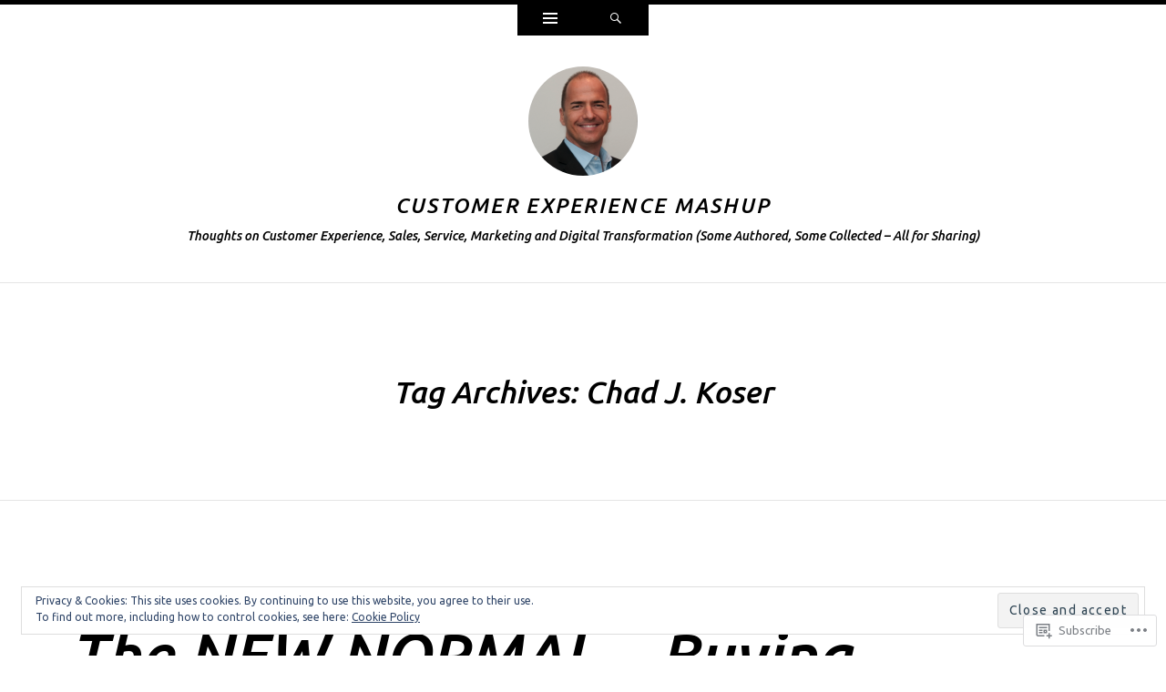

--- FILE ---
content_type: text/html; charset=UTF-8
request_url: https://cxmashup.com/tag/chad-j-koser/
body_size: 23613
content:
<!DOCTYPE html>
<html lang="en">
<head>
<meta charset="UTF-8" />
<meta name="viewport" content="width=device-width" />
<title>Chad J. Koser | Customer Experience Mashup</title>
<link rel="profile" href="http://gmpg.org/xfn/11" />
<link rel="pingback" href="https://cxmashup.com/xmlrpc.php" />
<!--[if lt IE 9]>
<script src="https://s0.wp.com/wp-content/themes/pub/ryu/js/html5.js?m=1364149541i" type="text/javascript"></script>
<![endif]-->

<title>Chad J. Koser &#8211; Customer Experience Mashup</title>
<script type="text/javascript">
  WebFontConfig = {"google":{"families":["Ubuntu:500i:latin,latin-ext","Ubuntu:r,i,b,bi:latin,latin-ext"]},"api_url":"https:\/\/fonts-api.wp.com\/css"};
  (function() {
    var wf = document.createElement('script');
    wf.src = '/wp-content/plugins/custom-fonts/js/webfont.js';
    wf.type = 'text/javascript';
    wf.async = 'true';
    var s = document.getElementsByTagName('script')[0];
    s.parentNode.insertBefore(wf, s);
	})();
</script><style id="jetpack-custom-fonts-css">.wf-active .site-title{font-style:italic;font-weight:500;font-family:"Ubuntu",sans-serif}.wf-active body{font-family:"Ubuntu",sans-serif}.wf-active body, .wf-active button, .wf-active input, .wf-active select, .wf-active textarea{font-family:"Ubuntu",sans-serif}.wf-active blockquote p{font-family:"Ubuntu",sans-serif}.wf-active blockquote cite{font-family:"Ubuntu",sans-serif}.wf-active button, .wf-active html input[type="button"], .wf-active input[type="reset"], .wf-active input[type="submit"]{font-family:"Ubuntu",sans-serif}.wf-active .navigation-main{font-family:"Ubuntu",sans-serif}.wf-active .main-small-navigation{font-family:"Ubuntu",sans-serif}.wf-active .categories-links{font-family:"Ubuntu",sans-serif}.wf-active .entry-meta{font-family:"Ubuntu",sans-serif}.wf-active .page-links{font-family:"Ubuntu",sans-serif}.wf-active .site-content [class*="navigation"]{font-family:"Ubuntu",sans-serif}.wf-active .comment-meta{font-family:"Ubuntu",sans-serif}.wf-active #cancel-comment-reply-link{font-family:"Ubuntu",sans-serif}.wf-active #commentform label{font-family:"Ubuntu",sans-serif}.wf-active .site-info{font-family:"Ubuntu",sans-serif}.wf-active .widget-area .widget{font-family:"Ubuntu",sans-serif}.wf-active .comment-status{font-family:"Ubuntu",sans-serif}.wf-active article.error404 .widget{font-family:"Ubuntu",sans-serif}.wf-active article.error404 .widget ul{font-family:"Ubuntu",sans-serif}.wf-active #infinite-handle span{font-family:"Ubuntu",sans-serif}.wf-active #main div.sharedaddy h3.sd-title{font-family:"Ubuntu",sans-serif}.wf-active h1, .wf-active h2, .wf-active h3, .wf-active h4, .wf-active h5, .wf-active h6{font-family:"Ubuntu",sans-serif;font-style:italic;font-weight:500}.wf-active h1, .wf-active h2, .wf-active h3, .wf-active h4, .wf-active h5, .wf-active h6{font-family:"Ubuntu",sans-serif;font-weight:500;font-style:italic}.wf-active h1{font-style:italic;font-weight:500}.wf-active h2{font-style:italic;font-weight:500}.wf-active h3{font-style:italic;font-weight:500}.wf-active h4{font-style:italic;font-weight:500}.wf-active h5{font-style:italic;font-weight:500}.wf-active h6{font-style:italic;font-weight:500}.wf-active .site-description{font-style:italic;font-weight:500;font-family:"Ubuntu",sans-serif}.wf-active .menu-toggle{font-style:italic;font-weight:500;font-family:"Ubuntu",sans-serif}.wf-active .entry-title{font-style:italic;font-weight:500;font-family:"Ubuntu",sans-serif}.wf-active .page-title{font-style:italic;font-weight:500;font-family:"Ubuntu",sans-serif}.wf-active .format-aside .entry-title{font-weight:500;font-style:italic}.wf-active .format-quote .entry-title{font-weight:500;font-style:italic}.wf-active .format-video .entry-title{font-style:italic;font-weight:500}.wf-active .comments-title{font-style:italic;font-weight:500;font-family:"Ubuntu",sans-serif}.wf-active .comments-area #respond h3{font-style:italic;font-weight:500;font-family:"Ubuntu",sans-serif}.wf-active .widget-title{font-style:italic;font-weight:500;font-family:"Ubuntu",sans-serif}.wf-active .widget-area .widget-grofile h4{font-style:italic;font-weight:500;font-family:"Ubuntu",sans-serif}.wf-active article.error404 .widget-title, .wf-active article.error404 .widgettitle{font-style:italic;font-weight:500;font-family:"Ubuntu",sans-serif}</style>
<meta name='robots' content='max-image-preview:large' />

<!-- Async WordPress.com Remote Login -->
<script id="wpcom_remote_login_js">
var wpcom_remote_login_extra_auth = '';
function wpcom_remote_login_remove_dom_node_id( element_id ) {
	var dom_node = document.getElementById( element_id );
	if ( dom_node ) { dom_node.parentNode.removeChild( dom_node ); }
}
function wpcom_remote_login_remove_dom_node_classes( class_name ) {
	var dom_nodes = document.querySelectorAll( '.' + class_name );
	for ( var i = 0; i < dom_nodes.length; i++ ) {
		dom_nodes[ i ].parentNode.removeChild( dom_nodes[ i ] );
	}
}
function wpcom_remote_login_final_cleanup() {
	wpcom_remote_login_remove_dom_node_classes( "wpcom_remote_login_msg" );
	wpcom_remote_login_remove_dom_node_id( "wpcom_remote_login_key" );
	wpcom_remote_login_remove_dom_node_id( "wpcom_remote_login_validate" );
	wpcom_remote_login_remove_dom_node_id( "wpcom_remote_login_js" );
	wpcom_remote_login_remove_dom_node_id( "wpcom_request_access_iframe" );
	wpcom_remote_login_remove_dom_node_id( "wpcom_request_access_styles" );
}

// Watch for messages back from the remote login
window.addEventListener( "message", function( e ) {
	if ( e.origin === "https://r-login.wordpress.com" ) {
		var data = {};
		try {
			data = JSON.parse( e.data );
		} catch( e ) {
			wpcom_remote_login_final_cleanup();
			return;
		}

		if ( data.msg === 'LOGIN' ) {
			// Clean up the login check iframe
			wpcom_remote_login_remove_dom_node_id( "wpcom_remote_login_key" );

			var id_regex = new RegExp( /^[0-9]+$/ );
			var token_regex = new RegExp( /^.*|.*|.*$/ );
			if (
				token_regex.test( data.token )
				&& id_regex.test( data.wpcomid )
			) {
				// We have everything we need to ask for a login
				var script = document.createElement( "script" );
				script.setAttribute( "id", "wpcom_remote_login_validate" );
				script.src = '/remote-login.php?wpcom_remote_login=validate'
					+ '&wpcomid=' + data.wpcomid
					+ '&token=' + encodeURIComponent( data.token )
					+ '&host=' + window.location.protocol
					+ '//' + window.location.hostname
					+ '&postid=200'
					+ '&is_singular=';
				document.body.appendChild( script );
			}

			return;
		}

		// Safari ITP, not logged in, so redirect
		if ( data.msg === 'LOGIN-REDIRECT' ) {
			window.location = 'https://wordpress.com/log-in?redirect_to=' + window.location.href;
			return;
		}

		// Safari ITP, storage access failed, remove the request
		if ( data.msg === 'LOGIN-REMOVE' ) {
			var css_zap = 'html { -webkit-transition: margin-top 1s; transition: margin-top 1s; } /* 9001 */ html { margin-top: 0 !important; } * html body { margin-top: 0 !important; } @media screen and ( max-width: 782px ) { html { margin-top: 0 !important; } * html body { margin-top: 0 !important; } }';
			var style_zap = document.createElement( 'style' );
			style_zap.type = 'text/css';
			style_zap.appendChild( document.createTextNode( css_zap ) );
			document.body.appendChild( style_zap );

			var e = document.getElementById( 'wpcom_request_access_iframe' );
			e.parentNode.removeChild( e );

			document.cookie = 'wordpress_com_login_access=denied; path=/; max-age=31536000';

			return;
		}

		// Safari ITP
		if ( data.msg === 'REQUEST_ACCESS' ) {
			console.log( 'request access: safari' );

			// Check ITP iframe enable/disable knob
			if ( wpcom_remote_login_extra_auth !== 'safari_itp_iframe' ) {
				return;
			}

			// If we are in a "private window" there is no ITP.
			var private_window = false;
			try {
				var opendb = window.openDatabase( null, null, null, null );
			} catch( e ) {
				private_window = true;
			}

			if ( private_window ) {
				console.log( 'private window' );
				return;
			}

			var iframe = document.createElement( 'iframe' );
			iframe.id = 'wpcom_request_access_iframe';
			iframe.setAttribute( 'scrolling', 'no' );
			iframe.setAttribute( 'sandbox', 'allow-storage-access-by-user-activation allow-scripts allow-same-origin allow-top-navigation-by-user-activation' );
			iframe.src = 'https://r-login.wordpress.com/remote-login.php?wpcom_remote_login=request_access&origin=' + encodeURIComponent( data.origin ) + '&wpcomid=' + encodeURIComponent( data.wpcomid );

			var css = 'html { -webkit-transition: margin-top 1s; transition: margin-top 1s; } /* 9001 */ html { margin-top: 46px !important; } * html body { margin-top: 46px !important; } @media screen and ( max-width: 660px ) { html { margin-top: 71px !important; } * html body { margin-top: 71px !important; } #wpcom_request_access_iframe { display: block; height: 71px !important; } } #wpcom_request_access_iframe { border: 0px; height: 46px; position: fixed; top: 0; left: 0; width: 100%; min-width: 100%; z-index: 99999; background: #23282d; } ';

			var style = document.createElement( 'style' );
			style.type = 'text/css';
			style.id = 'wpcom_request_access_styles';
			style.appendChild( document.createTextNode( css ) );
			document.body.appendChild( style );

			document.body.appendChild( iframe );
		}

		if ( data.msg === 'DONE' ) {
			wpcom_remote_login_final_cleanup();
		}
	}
}, false );

// Inject the remote login iframe after the page has had a chance to load
// more critical resources
window.addEventListener( "DOMContentLoaded", function( e ) {
	var iframe = document.createElement( "iframe" );
	iframe.style.display = "none";
	iframe.setAttribute( "scrolling", "no" );
	iframe.setAttribute( "id", "wpcom_remote_login_key" );
	iframe.src = "https://r-login.wordpress.com/remote-login.php"
		+ "?wpcom_remote_login=key"
		+ "&origin=aHR0cHM6Ly9jeG1hc2h1cC5jb20%3D"
		+ "&wpcomid=11393590"
		+ "&time=" + Math.floor( Date.now() / 1000 );
	document.body.appendChild( iframe );
}, false );
</script>
<link rel='dns-prefetch' href='//s0.wp.com' />
<link rel='dns-prefetch' href='//fonts-api.wp.com' />
<link rel="alternate" type="application/rss+xml" title="Customer Experience Mashup &raquo; Feed" href="https://cxmashup.com/feed/" />
<link rel="alternate" type="application/rss+xml" title="Customer Experience Mashup &raquo; Comments Feed" href="https://cxmashup.com/comments/feed/" />
<link rel="alternate" type="application/rss+xml" title="Customer Experience Mashup &raquo; Chad J. Koser Tag Feed" href="https://cxmashup.com/tag/chad-j-koser/feed/" />
	<script type="text/javascript">
		/* <![CDATA[ */
		function addLoadEvent(func) {
			var oldonload = window.onload;
			if (typeof window.onload != 'function') {
				window.onload = func;
			} else {
				window.onload = function () {
					oldonload();
					func();
				}
			}
		}
		/* ]]> */
	</script>
	<link crossorigin='anonymous' rel='stylesheet' id='all-css-0-1' href='/wp-content/mu-plugins/widgets/eu-cookie-law/templates/style.css?m=1642463000i&cssminify=yes' type='text/css' media='all' />
<style id='wp-emoji-styles-inline-css'>

	img.wp-smiley, img.emoji {
		display: inline !important;
		border: none !important;
		box-shadow: none !important;
		height: 1em !important;
		width: 1em !important;
		margin: 0 0.07em !important;
		vertical-align: -0.1em !important;
		background: none !important;
		padding: 0 !important;
	}
/*# sourceURL=wp-emoji-styles-inline-css */
</style>
<link crossorigin='anonymous' rel='stylesheet' id='all-css-2-1' href='/wp-content/plugins/gutenberg-core/v22.2.0/build/styles/block-library/style.css?m=1764855221i&cssminify=yes' type='text/css' media='all' />
<style id='wp-block-library-inline-css'>
.has-text-align-justify {
	text-align:justify;
}
.has-text-align-justify{text-align:justify;}

/*# sourceURL=wp-block-library-inline-css */
</style><style id='global-styles-inline-css'>
:root{--wp--preset--aspect-ratio--square: 1;--wp--preset--aspect-ratio--4-3: 4/3;--wp--preset--aspect-ratio--3-4: 3/4;--wp--preset--aspect-ratio--3-2: 3/2;--wp--preset--aspect-ratio--2-3: 2/3;--wp--preset--aspect-ratio--16-9: 16/9;--wp--preset--aspect-ratio--9-16: 9/16;--wp--preset--color--black: #000000;--wp--preset--color--cyan-bluish-gray: #abb8c3;--wp--preset--color--white: #ffffff;--wp--preset--color--pale-pink: #f78da7;--wp--preset--color--vivid-red: #cf2e2e;--wp--preset--color--luminous-vivid-orange: #ff6900;--wp--preset--color--luminous-vivid-amber: #fcb900;--wp--preset--color--light-green-cyan: #7bdcb5;--wp--preset--color--vivid-green-cyan: #00d084;--wp--preset--color--pale-cyan-blue: #8ed1fc;--wp--preset--color--vivid-cyan-blue: #0693e3;--wp--preset--color--vivid-purple: #9b51e0;--wp--preset--gradient--vivid-cyan-blue-to-vivid-purple: linear-gradient(135deg,rgb(6,147,227) 0%,rgb(155,81,224) 100%);--wp--preset--gradient--light-green-cyan-to-vivid-green-cyan: linear-gradient(135deg,rgb(122,220,180) 0%,rgb(0,208,130) 100%);--wp--preset--gradient--luminous-vivid-amber-to-luminous-vivid-orange: linear-gradient(135deg,rgb(252,185,0) 0%,rgb(255,105,0) 100%);--wp--preset--gradient--luminous-vivid-orange-to-vivid-red: linear-gradient(135deg,rgb(255,105,0) 0%,rgb(207,46,46) 100%);--wp--preset--gradient--very-light-gray-to-cyan-bluish-gray: linear-gradient(135deg,rgb(238,238,238) 0%,rgb(169,184,195) 100%);--wp--preset--gradient--cool-to-warm-spectrum: linear-gradient(135deg,rgb(74,234,220) 0%,rgb(151,120,209) 20%,rgb(207,42,186) 40%,rgb(238,44,130) 60%,rgb(251,105,98) 80%,rgb(254,248,76) 100%);--wp--preset--gradient--blush-light-purple: linear-gradient(135deg,rgb(255,206,236) 0%,rgb(152,150,240) 100%);--wp--preset--gradient--blush-bordeaux: linear-gradient(135deg,rgb(254,205,165) 0%,rgb(254,45,45) 50%,rgb(107,0,62) 100%);--wp--preset--gradient--luminous-dusk: linear-gradient(135deg,rgb(255,203,112) 0%,rgb(199,81,192) 50%,rgb(65,88,208) 100%);--wp--preset--gradient--pale-ocean: linear-gradient(135deg,rgb(255,245,203) 0%,rgb(182,227,212) 50%,rgb(51,167,181) 100%);--wp--preset--gradient--electric-grass: linear-gradient(135deg,rgb(202,248,128) 0%,rgb(113,206,126) 100%);--wp--preset--gradient--midnight: linear-gradient(135deg,rgb(2,3,129) 0%,rgb(40,116,252) 100%);--wp--preset--font-size--small: 13px;--wp--preset--font-size--medium: 20px;--wp--preset--font-size--large: 36px;--wp--preset--font-size--x-large: 42px;--wp--preset--font-family--albert-sans: 'Albert Sans', sans-serif;--wp--preset--font-family--alegreya: Alegreya, serif;--wp--preset--font-family--arvo: Arvo, serif;--wp--preset--font-family--bodoni-moda: 'Bodoni Moda', serif;--wp--preset--font-family--bricolage-grotesque: 'Bricolage Grotesque', sans-serif;--wp--preset--font-family--cabin: Cabin, sans-serif;--wp--preset--font-family--chivo: Chivo, sans-serif;--wp--preset--font-family--commissioner: Commissioner, sans-serif;--wp--preset--font-family--cormorant: Cormorant, serif;--wp--preset--font-family--courier-prime: 'Courier Prime', monospace;--wp--preset--font-family--crimson-pro: 'Crimson Pro', serif;--wp--preset--font-family--dm-mono: 'DM Mono', monospace;--wp--preset--font-family--dm-sans: 'DM Sans', sans-serif;--wp--preset--font-family--dm-serif-display: 'DM Serif Display', serif;--wp--preset--font-family--domine: Domine, serif;--wp--preset--font-family--eb-garamond: 'EB Garamond', serif;--wp--preset--font-family--epilogue: Epilogue, sans-serif;--wp--preset--font-family--fahkwang: Fahkwang, sans-serif;--wp--preset--font-family--figtree: Figtree, sans-serif;--wp--preset--font-family--fira-sans: 'Fira Sans', sans-serif;--wp--preset--font-family--fjalla-one: 'Fjalla One', sans-serif;--wp--preset--font-family--fraunces: Fraunces, serif;--wp--preset--font-family--gabarito: Gabarito, system-ui;--wp--preset--font-family--ibm-plex-mono: 'IBM Plex Mono', monospace;--wp--preset--font-family--ibm-plex-sans: 'IBM Plex Sans', sans-serif;--wp--preset--font-family--ibarra-real-nova: 'Ibarra Real Nova', serif;--wp--preset--font-family--instrument-serif: 'Instrument Serif', serif;--wp--preset--font-family--inter: Inter, sans-serif;--wp--preset--font-family--josefin-sans: 'Josefin Sans', sans-serif;--wp--preset--font-family--jost: Jost, sans-serif;--wp--preset--font-family--libre-baskerville: 'Libre Baskerville', serif;--wp--preset--font-family--libre-franklin: 'Libre Franklin', sans-serif;--wp--preset--font-family--literata: Literata, serif;--wp--preset--font-family--lora: Lora, serif;--wp--preset--font-family--merriweather: Merriweather, serif;--wp--preset--font-family--montserrat: Montserrat, sans-serif;--wp--preset--font-family--newsreader: Newsreader, serif;--wp--preset--font-family--noto-sans-mono: 'Noto Sans Mono', sans-serif;--wp--preset--font-family--nunito: Nunito, sans-serif;--wp--preset--font-family--open-sans: 'Open Sans', sans-serif;--wp--preset--font-family--overpass: Overpass, sans-serif;--wp--preset--font-family--pt-serif: 'PT Serif', serif;--wp--preset--font-family--petrona: Petrona, serif;--wp--preset--font-family--piazzolla: Piazzolla, serif;--wp--preset--font-family--playfair-display: 'Playfair Display', serif;--wp--preset--font-family--plus-jakarta-sans: 'Plus Jakarta Sans', sans-serif;--wp--preset--font-family--poppins: Poppins, sans-serif;--wp--preset--font-family--raleway: Raleway, sans-serif;--wp--preset--font-family--roboto: Roboto, sans-serif;--wp--preset--font-family--roboto-slab: 'Roboto Slab', serif;--wp--preset--font-family--rubik: Rubik, sans-serif;--wp--preset--font-family--rufina: Rufina, serif;--wp--preset--font-family--sora: Sora, sans-serif;--wp--preset--font-family--source-sans-3: 'Source Sans 3', sans-serif;--wp--preset--font-family--source-serif-4: 'Source Serif 4', serif;--wp--preset--font-family--space-mono: 'Space Mono', monospace;--wp--preset--font-family--syne: Syne, sans-serif;--wp--preset--font-family--texturina: Texturina, serif;--wp--preset--font-family--urbanist: Urbanist, sans-serif;--wp--preset--font-family--work-sans: 'Work Sans', sans-serif;--wp--preset--spacing--20: 0.44rem;--wp--preset--spacing--30: 0.67rem;--wp--preset--spacing--40: 1rem;--wp--preset--spacing--50: 1.5rem;--wp--preset--spacing--60: 2.25rem;--wp--preset--spacing--70: 3.38rem;--wp--preset--spacing--80: 5.06rem;--wp--preset--shadow--natural: 6px 6px 9px rgba(0, 0, 0, 0.2);--wp--preset--shadow--deep: 12px 12px 50px rgba(0, 0, 0, 0.4);--wp--preset--shadow--sharp: 6px 6px 0px rgba(0, 0, 0, 0.2);--wp--preset--shadow--outlined: 6px 6px 0px -3px rgb(255, 255, 255), 6px 6px rgb(0, 0, 0);--wp--preset--shadow--crisp: 6px 6px 0px rgb(0, 0, 0);}:where(.is-layout-flex){gap: 0.5em;}:where(.is-layout-grid){gap: 0.5em;}body .is-layout-flex{display: flex;}.is-layout-flex{flex-wrap: wrap;align-items: center;}.is-layout-flex > :is(*, div){margin: 0;}body .is-layout-grid{display: grid;}.is-layout-grid > :is(*, div){margin: 0;}:where(.wp-block-columns.is-layout-flex){gap: 2em;}:where(.wp-block-columns.is-layout-grid){gap: 2em;}:where(.wp-block-post-template.is-layout-flex){gap: 1.25em;}:where(.wp-block-post-template.is-layout-grid){gap: 1.25em;}.has-black-color{color: var(--wp--preset--color--black) !important;}.has-cyan-bluish-gray-color{color: var(--wp--preset--color--cyan-bluish-gray) !important;}.has-white-color{color: var(--wp--preset--color--white) !important;}.has-pale-pink-color{color: var(--wp--preset--color--pale-pink) !important;}.has-vivid-red-color{color: var(--wp--preset--color--vivid-red) !important;}.has-luminous-vivid-orange-color{color: var(--wp--preset--color--luminous-vivid-orange) !important;}.has-luminous-vivid-amber-color{color: var(--wp--preset--color--luminous-vivid-amber) !important;}.has-light-green-cyan-color{color: var(--wp--preset--color--light-green-cyan) !important;}.has-vivid-green-cyan-color{color: var(--wp--preset--color--vivid-green-cyan) !important;}.has-pale-cyan-blue-color{color: var(--wp--preset--color--pale-cyan-blue) !important;}.has-vivid-cyan-blue-color{color: var(--wp--preset--color--vivid-cyan-blue) !important;}.has-vivid-purple-color{color: var(--wp--preset--color--vivid-purple) !important;}.has-black-background-color{background-color: var(--wp--preset--color--black) !important;}.has-cyan-bluish-gray-background-color{background-color: var(--wp--preset--color--cyan-bluish-gray) !important;}.has-white-background-color{background-color: var(--wp--preset--color--white) !important;}.has-pale-pink-background-color{background-color: var(--wp--preset--color--pale-pink) !important;}.has-vivid-red-background-color{background-color: var(--wp--preset--color--vivid-red) !important;}.has-luminous-vivid-orange-background-color{background-color: var(--wp--preset--color--luminous-vivid-orange) !important;}.has-luminous-vivid-amber-background-color{background-color: var(--wp--preset--color--luminous-vivid-amber) !important;}.has-light-green-cyan-background-color{background-color: var(--wp--preset--color--light-green-cyan) !important;}.has-vivid-green-cyan-background-color{background-color: var(--wp--preset--color--vivid-green-cyan) !important;}.has-pale-cyan-blue-background-color{background-color: var(--wp--preset--color--pale-cyan-blue) !important;}.has-vivid-cyan-blue-background-color{background-color: var(--wp--preset--color--vivid-cyan-blue) !important;}.has-vivid-purple-background-color{background-color: var(--wp--preset--color--vivid-purple) !important;}.has-black-border-color{border-color: var(--wp--preset--color--black) !important;}.has-cyan-bluish-gray-border-color{border-color: var(--wp--preset--color--cyan-bluish-gray) !important;}.has-white-border-color{border-color: var(--wp--preset--color--white) !important;}.has-pale-pink-border-color{border-color: var(--wp--preset--color--pale-pink) !important;}.has-vivid-red-border-color{border-color: var(--wp--preset--color--vivid-red) !important;}.has-luminous-vivid-orange-border-color{border-color: var(--wp--preset--color--luminous-vivid-orange) !important;}.has-luminous-vivid-amber-border-color{border-color: var(--wp--preset--color--luminous-vivid-amber) !important;}.has-light-green-cyan-border-color{border-color: var(--wp--preset--color--light-green-cyan) !important;}.has-vivid-green-cyan-border-color{border-color: var(--wp--preset--color--vivid-green-cyan) !important;}.has-pale-cyan-blue-border-color{border-color: var(--wp--preset--color--pale-cyan-blue) !important;}.has-vivid-cyan-blue-border-color{border-color: var(--wp--preset--color--vivid-cyan-blue) !important;}.has-vivid-purple-border-color{border-color: var(--wp--preset--color--vivid-purple) !important;}.has-vivid-cyan-blue-to-vivid-purple-gradient-background{background: var(--wp--preset--gradient--vivid-cyan-blue-to-vivid-purple) !important;}.has-light-green-cyan-to-vivid-green-cyan-gradient-background{background: var(--wp--preset--gradient--light-green-cyan-to-vivid-green-cyan) !important;}.has-luminous-vivid-amber-to-luminous-vivid-orange-gradient-background{background: var(--wp--preset--gradient--luminous-vivid-amber-to-luminous-vivid-orange) !important;}.has-luminous-vivid-orange-to-vivid-red-gradient-background{background: var(--wp--preset--gradient--luminous-vivid-orange-to-vivid-red) !important;}.has-very-light-gray-to-cyan-bluish-gray-gradient-background{background: var(--wp--preset--gradient--very-light-gray-to-cyan-bluish-gray) !important;}.has-cool-to-warm-spectrum-gradient-background{background: var(--wp--preset--gradient--cool-to-warm-spectrum) !important;}.has-blush-light-purple-gradient-background{background: var(--wp--preset--gradient--blush-light-purple) !important;}.has-blush-bordeaux-gradient-background{background: var(--wp--preset--gradient--blush-bordeaux) !important;}.has-luminous-dusk-gradient-background{background: var(--wp--preset--gradient--luminous-dusk) !important;}.has-pale-ocean-gradient-background{background: var(--wp--preset--gradient--pale-ocean) !important;}.has-electric-grass-gradient-background{background: var(--wp--preset--gradient--electric-grass) !important;}.has-midnight-gradient-background{background: var(--wp--preset--gradient--midnight) !important;}.has-small-font-size{font-size: var(--wp--preset--font-size--small) !important;}.has-medium-font-size{font-size: var(--wp--preset--font-size--medium) !important;}.has-large-font-size{font-size: var(--wp--preset--font-size--large) !important;}.has-x-large-font-size{font-size: var(--wp--preset--font-size--x-large) !important;}.has-albert-sans-font-family{font-family: var(--wp--preset--font-family--albert-sans) !important;}.has-alegreya-font-family{font-family: var(--wp--preset--font-family--alegreya) !important;}.has-arvo-font-family{font-family: var(--wp--preset--font-family--arvo) !important;}.has-bodoni-moda-font-family{font-family: var(--wp--preset--font-family--bodoni-moda) !important;}.has-bricolage-grotesque-font-family{font-family: var(--wp--preset--font-family--bricolage-grotesque) !important;}.has-cabin-font-family{font-family: var(--wp--preset--font-family--cabin) !important;}.has-chivo-font-family{font-family: var(--wp--preset--font-family--chivo) !important;}.has-commissioner-font-family{font-family: var(--wp--preset--font-family--commissioner) !important;}.has-cormorant-font-family{font-family: var(--wp--preset--font-family--cormorant) !important;}.has-courier-prime-font-family{font-family: var(--wp--preset--font-family--courier-prime) !important;}.has-crimson-pro-font-family{font-family: var(--wp--preset--font-family--crimson-pro) !important;}.has-dm-mono-font-family{font-family: var(--wp--preset--font-family--dm-mono) !important;}.has-dm-sans-font-family{font-family: var(--wp--preset--font-family--dm-sans) !important;}.has-dm-serif-display-font-family{font-family: var(--wp--preset--font-family--dm-serif-display) !important;}.has-domine-font-family{font-family: var(--wp--preset--font-family--domine) !important;}.has-eb-garamond-font-family{font-family: var(--wp--preset--font-family--eb-garamond) !important;}.has-epilogue-font-family{font-family: var(--wp--preset--font-family--epilogue) !important;}.has-fahkwang-font-family{font-family: var(--wp--preset--font-family--fahkwang) !important;}.has-figtree-font-family{font-family: var(--wp--preset--font-family--figtree) !important;}.has-fira-sans-font-family{font-family: var(--wp--preset--font-family--fira-sans) !important;}.has-fjalla-one-font-family{font-family: var(--wp--preset--font-family--fjalla-one) !important;}.has-fraunces-font-family{font-family: var(--wp--preset--font-family--fraunces) !important;}.has-gabarito-font-family{font-family: var(--wp--preset--font-family--gabarito) !important;}.has-ibm-plex-mono-font-family{font-family: var(--wp--preset--font-family--ibm-plex-mono) !important;}.has-ibm-plex-sans-font-family{font-family: var(--wp--preset--font-family--ibm-plex-sans) !important;}.has-ibarra-real-nova-font-family{font-family: var(--wp--preset--font-family--ibarra-real-nova) !important;}.has-instrument-serif-font-family{font-family: var(--wp--preset--font-family--instrument-serif) !important;}.has-inter-font-family{font-family: var(--wp--preset--font-family--inter) !important;}.has-josefin-sans-font-family{font-family: var(--wp--preset--font-family--josefin-sans) !important;}.has-jost-font-family{font-family: var(--wp--preset--font-family--jost) !important;}.has-libre-baskerville-font-family{font-family: var(--wp--preset--font-family--libre-baskerville) !important;}.has-libre-franklin-font-family{font-family: var(--wp--preset--font-family--libre-franklin) !important;}.has-literata-font-family{font-family: var(--wp--preset--font-family--literata) !important;}.has-lora-font-family{font-family: var(--wp--preset--font-family--lora) !important;}.has-merriweather-font-family{font-family: var(--wp--preset--font-family--merriweather) !important;}.has-montserrat-font-family{font-family: var(--wp--preset--font-family--montserrat) !important;}.has-newsreader-font-family{font-family: var(--wp--preset--font-family--newsreader) !important;}.has-noto-sans-mono-font-family{font-family: var(--wp--preset--font-family--noto-sans-mono) !important;}.has-nunito-font-family{font-family: var(--wp--preset--font-family--nunito) !important;}.has-open-sans-font-family{font-family: var(--wp--preset--font-family--open-sans) !important;}.has-overpass-font-family{font-family: var(--wp--preset--font-family--overpass) !important;}.has-pt-serif-font-family{font-family: var(--wp--preset--font-family--pt-serif) !important;}.has-petrona-font-family{font-family: var(--wp--preset--font-family--petrona) !important;}.has-piazzolla-font-family{font-family: var(--wp--preset--font-family--piazzolla) !important;}.has-playfair-display-font-family{font-family: var(--wp--preset--font-family--playfair-display) !important;}.has-plus-jakarta-sans-font-family{font-family: var(--wp--preset--font-family--plus-jakarta-sans) !important;}.has-poppins-font-family{font-family: var(--wp--preset--font-family--poppins) !important;}.has-raleway-font-family{font-family: var(--wp--preset--font-family--raleway) !important;}.has-roboto-font-family{font-family: var(--wp--preset--font-family--roboto) !important;}.has-roboto-slab-font-family{font-family: var(--wp--preset--font-family--roboto-slab) !important;}.has-rubik-font-family{font-family: var(--wp--preset--font-family--rubik) !important;}.has-rufina-font-family{font-family: var(--wp--preset--font-family--rufina) !important;}.has-sora-font-family{font-family: var(--wp--preset--font-family--sora) !important;}.has-source-sans-3-font-family{font-family: var(--wp--preset--font-family--source-sans-3) !important;}.has-source-serif-4-font-family{font-family: var(--wp--preset--font-family--source-serif-4) !important;}.has-space-mono-font-family{font-family: var(--wp--preset--font-family--space-mono) !important;}.has-syne-font-family{font-family: var(--wp--preset--font-family--syne) !important;}.has-texturina-font-family{font-family: var(--wp--preset--font-family--texturina) !important;}.has-urbanist-font-family{font-family: var(--wp--preset--font-family--urbanist) !important;}.has-work-sans-font-family{font-family: var(--wp--preset--font-family--work-sans) !important;}
/*# sourceURL=global-styles-inline-css */
</style>

<style id='classic-theme-styles-inline-css'>
/*! This file is auto-generated */
.wp-block-button__link{color:#fff;background-color:#32373c;border-radius:9999px;box-shadow:none;text-decoration:none;padding:calc(.667em + 2px) calc(1.333em + 2px);font-size:1.125em}.wp-block-file__button{background:#32373c;color:#fff;text-decoration:none}
/*# sourceURL=/wp-includes/css/classic-themes.min.css */
</style>
<link crossorigin='anonymous' rel='stylesheet' id='all-css-4-1' href='/_static/??-eJx9j9EKwjAMRX/INnRsuhfxU2TtwuzWdKVpHft7K8oUlL2EJNxzQmAJwsw+oU8QXB6sZzCzdrOZGCqpWqkEWwoORcS7rKG3nLaE4LQ6lIb5AF8iyuLjilj2FLr0TBD2tkOHVGJ72BIKI7QOEZlFqWQziXQrIO9xI6bQmek9A2cPV+sNDOgx2gLw//bH+ToFIWuIa4btzwud1enYtKpqqnp8AMZqdgA=&cssminify=yes' type='text/css' media='all' />
<link rel='stylesheet' id='ryu-lato-css' href='https://fonts-api.wp.com/css?family=Lato:100,300,400,700,900,100italic,300italic,400italic,700italic,900italic&#038;subset=latin,latin-ext' media='all' />
<link rel='stylesheet' id='ryu-playfair-display-css' href='https://fonts-api.wp.com/css?family=Playfair+Display:400,700,900,400italic,700italic,900italic&#038;subset=latin,latin-ext' media='all' />
<link crossorigin='anonymous' rel='stylesheet' id='all-css-8-1' href='/_static/??-eJzTLy/QTc7PK0nNK9HPLdUtyClNz8wr1i9KTcrJTwcy0/WTi5G5ekCujj52Temp+bo5+cmJJZn5eSgc3bScxMwikFb7XFtDE1NLExMLc0OTLACohS2q&cssminify=yes' type='text/css' media='all' />
<link crossorigin='anonymous' rel='stylesheet' id='print-css-9-1' href='/wp-content/mu-plugins/global-print/global-print.css?m=1465851035i&cssminify=yes' type='text/css' media='print' />
<style id='jetpack-global-styles-frontend-style-inline-css'>
:root { --font-headings: unset; --font-base: unset; --font-headings-default: -apple-system,BlinkMacSystemFont,"Segoe UI",Roboto,Oxygen-Sans,Ubuntu,Cantarell,"Helvetica Neue",sans-serif; --font-base-default: -apple-system,BlinkMacSystemFont,"Segoe UI",Roboto,Oxygen-Sans,Ubuntu,Cantarell,"Helvetica Neue",sans-serif;}
/*# sourceURL=jetpack-global-styles-frontend-style-inline-css */
</style>
<link crossorigin='anonymous' rel='stylesheet' id='all-css-12-1' href='/wp-content/themes/h4/global.css?m=1420737423i&cssminify=yes' type='text/css' media='all' />
<script type="text/javascript" id="wpcom-actionbar-placeholder-js-extra">
/* <![CDATA[ */
var actionbardata = {"siteID":"11393590","postID":"0","siteURL":"https://cxmashup.com","xhrURL":"https://cxmashup.com/wp-admin/admin-ajax.php","nonce":"bdae942ed4","isLoggedIn":"","statusMessage":"","subsEmailDefault":"instantly","proxyScriptUrl":"https://s0.wp.com/wp-content/js/wpcom-proxy-request.js?m=1513050504i&amp;ver=20211021","i18n":{"followedText":"New posts from this site will now appear in your \u003Ca href=\"https://wordpress.com/reader\"\u003EReader\u003C/a\u003E","foldBar":"Collapse this bar","unfoldBar":"Expand this bar","shortLinkCopied":"Shortlink copied to clipboard."}};
//# sourceURL=wpcom-actionbar-placeholder-js-extra
/* ]]> */
</script>
<script type="text/javascript" id="jetpack-mu-wpcom-settings-js-before">
/* <![CDATA[ */
var JETPACK_MU_WPCOM_SETTINGS = {"assetsUrl":"https://s0.wp.com/wp-content/mu-plugins/jetpack-mu-wpcom-plugin/sun/jetpack_vendor/automattic/jetpack-mu-wpcom/src/build/"};
//# sourceURL=jetpack-mu-wpcom-settings-js-before
/* ]]> */
</script>
<script crossorigin='anonymous' type='text/javascript'  src='/_static/??-eJyFjcsOwiAQRX/I6dSa+lgYvwWBEAgMOAPW/n3bqIk7V2dxT87FqYDOVC1VDIIcKxTOr7kLssN186RjM1a2MTya5fmDLnn6K0HyjlW1v/L37R6zgxKb8yQ4ZTbKCOioRN4hnQo+hw1AmcCZwmvilq7709CPh/54voQFmNpFWg=='></script>
<script type="text/javascript" id="rlt-proxy-js-after">
/* <![CDATA[ */
	rltInitialize( {"token":null,"iframeOrigins":["https:\/\/widgets.wp.com"]} );
//# sourceURL=rlt-proxy-js-after
/* ]]> */
</script>
<link rel="EditURI" type="application/rsd+xml" title="RSD" href="https://tkocher.wordpress.com/xmlrpc.php?rsd" />
<meta name="generator" content="WordPress.com" />

<!-- Jetpack Open Graph Tags -->
<meta property="og:type" content="website" />
<meta property="og:title" content="Chad J. Koser &#8211; Customer Experience Mashup" />
<meta property="og:url" content="https://cxmashup.com/tag/chad-j-koser/" />
<meta property="og:site_name" content="Customer Experience Mashup" />
<meta property="og:image" content="https://secure.gravatar.com/blavatar/a5cd0631d5ff5af5d49888f6e58731a71bb7adaa6a2704f20b4764447a668164?s=200&#038;ts=1768136603" />
<meta property="og:image:width" content="200" />
<meta property="og:image:height" content="200" />
<meta property="og:image:alt" content="" />
<meta property="og:locale" content="en_US" />

<!-- End Jetpack Open Graph Tags -->
<link rel="shortcut icon" type="image/x-icon" href="https://secure.gravatar.com/blavatar/a5cd0631d5ff5af5d49888f6e58731a71bb7adaa6a2704f20b4764447a668164?s=32" sizes="16x16" />
<link rel="icon" type="image/x-icon" href="https://secure.gravatar.com/blavatar/a5cd0631d5ff5af5d49888f6e58731a71bb7adaa6a2704f20b4764447a668164?s=32" sizes="16x16" />
<link rel="apple-touch-icon" href="https://secure.gravatar.com/blavatar/a5cd0631d5ff5af5d49888f6e58731a71bb7adaa6a2704f20b4764447a668164?s=114" />
<link rel='openid.server' href='https://cxmashup.com/?openidserver=1' />
<link rel='openid.delegate' href='https://cxmashup.com/' />
<link rel="search" type="application/opensearchdescription+xml" href="https://cxmashup.com/osd.xml" title="Customer Experience Mashup" />
<link rel="search" type="application/opensearchdescription+xml" href="https://s1.wp.com/opensearch.xml" title="WordPress.com" />
<style type="text/css">.recentcomments a{display:inline !important;padding:0 !important;margin:0 !important;}</style>		<style type="text/css">
			.recentcomments a {
				display: inline !important;
				padding: 0 !important;
				margin: 0 !important;
			}

			table.recentcommentsavatartop img.avatar, table.recentcommentsavatarend img.avatar {
				border: 0px;
				margin: 0;
			}

			table.recentcommentsavatartop a, table.recentcommentsavatarend a {
				border: 0px !important;
				background-color: transparent !important;
			}

			td.recentcommentsavatarend, td.recentcommentsavatartop {
				padding: 0px 0px 1px 0px;
				margin: 0px;
			}

			td.recentcommentstextend {
				border: none !important;
				padding: 0px 0px 2px 10px;
			}

			.rtl td.recentcommentstextend {
				padding: 0px 10px 2px 0px;
			}

			td.recentcommentstexttop {
				border: none;
				padding: 0px 0px 0px 10px;
			}

			.rtl td.recentcommentstexttop {
				padding: 0px 10px 0px 0px;
			}
		</style>
		<meta name="description" content="Posts about Chad J. Koser written by Tim Kocher" />
		<script type="text/javascript">

			window.doNotSellCallback = function() {

				var linkElements = [
					'a[href="https://wordpress.com/?ref=footer_blog"]',
					'a[href="https://wordpress.com/?ref=footer_website"]',
					'a[href="https://wordpress.com/?ref=vertical_footer"]',
					'a[href^="https://wordpress.com/?ref=footer_segment_"]',
				].join(',');

				var dnsLink = document.createElement( 'a' );
				dnsLink.href = 'https://wordpress.com/advertising-program-optout/';
				dnsLink.classList.add( 'do-not-sell-link' );
				dnsLink.rel = 'nofollow';
				dnsLink.style.marginLeft = '0.5em';
				dnsLink.textContent = 'Do Not Sell or Share My Personal Information';

				var creditLinks = document.querySelectorAll( linkElements );

				if ( 0 === creditLinks.length ) {
					return false;
				}

				Array.prototype.forEach.call( creditLinks, function( el ) {
					el.insertAdjacentElement( 'afterend', dnsLink );
				});

				return true;
			};

		</script>
		<script type="text/javascript">
	window.google_analytics_uacct = "UA-52447-2";
</script>

<script type="text/javascript">
	var _gaq = _gaq || [];
	_gaq.push(['_setAccount', 'UA-52447-2']);
	_gaq.push(['_gat._anonymizeIp']);
	_gaq.push(['_setDomainName', 'none']);
	_gaq.push(['_setAllowLinker', true]);
	_gaq.push(['_initData']);
	_gaq.push(['_trackPageview']);

	(function() {
		var ga = document.createElement('script'); ga.type = 'text/javascript'; ga.async = true;
		ga.src = ('https:' == document.location.protocol ? 'https://ssl' : 'http://www') + '.google-analytics.com/ga.js';
		(document.getElementsByTagName('head')[0] || document.getElementsByTagName('body')[0]).appendChild(ga);
	})();
</script>
<link crossorigin='anonymous' rel='stylesheet' id='all-css-0-3' href='/wp-content/mu-plugins/jetpack-plugin/sun/_inc/build/subscriptions/subscriptions.min.css?m=1753981412i&cssminify=yes' type='text/css' media='all' />
</head>

<body class="archive tag tag-chad-j-koser tag-34106898 wp-theme-pubryu customizer-styles-applied widgets-hidden jetpack-reblog-enabled">


<div id="page" class="hfeed site">
		<div id="widgets-wrapper" class="toppanel hide">
		<div id="secondary" role="complementary" class="wrap clear one">
		<div id="top-sidebar-one" class="widget-area" role="complementary">
		<aside id="search-2" class="widget widget_search">
<form method="get" id="searchform" class="searchform" action="https://cxmashup.com/" role="search">
	<label for="s" class="screen-reader-text">Search</label>
	<input type="search" class="field" name="s" value="" id="s" placeholder="Search &hellip;" />
	<input type="submit" class="submit" id="searchsubmit" value="Search" />
</form></aside><aside id="twitter-3" class="widget widget_twitter"><h1 class="widget-title"><a href='http://twitter.com/tim_kocher'>Join Me on Twitter</a></h1><a class="twitter-timeline" data-height="600" data-dnt="true" href="https://twitter.com/tim_kocher">Tweets by tim_kocher</a></aside><aside id="blog_subscription-3" class="widget widget_blog_subscription jetpack_subscription_widget"><h1 class="widget-title"><label for="subscribe-field">Email Subscription</label></h1>

			<div class="wp-block-jetpack-subscriptions__container">
			<form
				action="https://subscribe.wordpress.com"
				method="post"
				accept-charset="utf-8"
				data-blog="11393590"
				data-post_access_level="everybody"
				id="subscribe-blog"
			>
				<p>Please enter your email address to subscribe to The Mashup and receive notifications of new posts by email.</p>
				<p id="subscribe-email">
					<label
						id="subscribe-field-label"
						for="subscribe-field"
						class="screen-reader-text"
					>
						Email Address:					</label>

					<input
							type="email"
							name="email"
							autocomplete="email"
							
							style="width: 95%; padding: 1px 10px"
							placeholder="Email Address"
							value=""
							id="subscribe-field"
							required
						/>				</p>

				<p id="subscribe-submit"
									>
					<input type="hidden" name="action" value="subscribe"/>
					<input type="hidden" name="blog_id" value="11393590"/>
					<input type="hidden" name="source" value="https://cxmashup.com/tag/chad-j-koser/"/>
					<input type="hidden" name="sub-type" value="widget"/>
					<input type="hidden" name="redirect_fragment" value="subscribe-blog"/>
					<input type="hidden" id="_wpnonce" name="_wpnonce" value="bda1d07362" />					<button type="submit"
													class="wp-block-button__link"
																	>
						Sign me up!					</button>
				</p>
			</form>
							<div class="wp-block-jetpack-subscriptions__subscount">
					Join 28 other subscribers				</div>
						</div>
			
</aside><aside id="wp_tag_cloud-2" class="widget wp_widget_tag_cloud"><h1 class="widget-title">Tags</h1><a href="https://cxmashup.com/tag/2010/" class="tag-cloud-link tag-link-243274 tag-link-position-1" style="font-size: 8pt;" aria-label="2010 (1 item)">2010</a>
<a href="https://cxmashup.com/tag/activities/" class="tag-cloud-link tag-link-6751 tag-link-position-2" style="font-size: 11.684210526316pt;" aria-label="activities (4 items)">activities</a>
<a href="https://cxmashup.com/tag/albee/" class="tag-cloud-link tag-link-6041869 tag-link-position-3" style="font-size: 9.6578947368421pt;" aria-label="Albee (2 items)">Albee</a>
<a href="https://cxmashup.com/tag/ardath-albee/" class="tag-cloud-link tag-link-21054711 tag-link-position-4" style="font-size: 9.6578947368421pt;" aria-label="Ardath Albee (2 items)">Ardath Albee</a>
<a href="https://cxmashup.com/tag/book/" class="tag-cloud-link tag-link-2364 tag-link-position-5" style="font-size: 8pt;" aria-label="book (1 item)">book</a>
<a href="https://cxmashup.com/tag/business/" class="tag-cloud-link tag-link-179 tag-link-position-6" style="font-size: 15.828947368421pt;" aria-label="Business (13 items)">Business</a>
<a href="https://cxmashup.com/tag/buyer/" class="tag-cloud-link tag-link-356962 tag-link-position-7" style="font-size: 9.6578947368421pt;" aria-label="Buyer (2 items)">Buyer</a>
<a href="https://cxmashup.com/tag/chicago-blackhawks/" class="tag-cloud-link tag-link-116051 tag-link-position-8" style="font-size: 9.6578947368421pt;" aria-label="Chicago Blackhawks (2 items)">Chicago Blackhawks</a>
<a href="https://cxmashup.com/tag/coca-cola/" class="tag-cloud-link tag-link-9670 tag-link-position-9" style="font-size: 8pt;" aria-label="Coca-Cola (1 item)">Coca-Cola</a>
<a href="https://cxmashup.com/tag/cold-call/" class="tag-cloud-link tag-link-462349 tag-link-position-10" style="font-size: 10.763157894737pt;" aria-label="cold call (3 items)">cold call</a>
<a href="https://cxmashup.com/tag/consulting/" class="tag-cloud-link tag-link-2253 tag-link-position-11" style="font-size: 11.684210526316pt;" aria-label="consulting (4 items)">consulting</a>
<a href="https://cxmashup.com/tag/content/" class="tag-cloud-link tag-link-113 tag-link-position-12" style="font-size: 9.6578947368421pt;" aria-label="content (2 items)">content</a>
<a href="https://cxmashup.com/tag/content-marketing/" class="tag-cloud-link tag-link-977799 tag-link-position-13" style="font-size: 9.6578947368421pt;" aria-label="content marketing (2 items)">content marketing</a>
<a href="https://cxmashup.com/tag/crm/" class="tag-cloud-link tag-link-4259 tag-link-position-14" style="font-size: 9.6578947368421pt;" aria-label="CRM (2 items)">CRM</a>
<a href="https://cxmashup.com/tag/customer/" class="tag-cloud-link tag-link-140198 tag-link-position-15" style="font-size: 13.065789473684pt;" aria-label="customer (6 items)">customer</a>
<a href="https://cxmashup.com/tag/customer-centric-selling/" class="tag-cloud-link tag-link-30116172 tag-link-position-16" style="font-size: 12.421052631579pt;" aria-label="customer-centric selling (5 items)">customer-centric selling</a>
<a href="https://cxmashup.com/tag/customer-relationship-management/" class="tag-cloud-link tag-link-102821 tag-link-position-17" style="font-size: 9.6578947368421pt;" aria-label="Customer relationship management (2 items)">Customer relationship management</a>
<a href="https://cxmashup.com/tag/customer-service/" class="tag-cloud-link tag-link-9273 tag-link-position-18" style="font-size: 10.763157894737pt;" aria-label="Customer Service (3 items)">Customer Service</a>
<a href="https://cxmashup.com/tag/decision-making/" class="tag-cloud-link tag-link-67837 tag-link-position-19" style="font-size: 9.6578947368421pt;" aria-label="Decision making (2 items)">Decision making</a>
<a href="https://cxmashup.com/tag/digitalbuzz/" class="tag-cloud-link tag-link-28951253 tag-link-position-20" style="font-size: 8pt;" aria-label="digitalbuzz (1 item)">digitalbuzz</a>
<a href="https://cxmashup.com/tag/email/" class="tag-cloud-link tag-link-163 tag-link-position-21" style="font-size: 9.6578947368421pt;" aria-label="email (2 items)">email</a>
<a href="https://cxmashup.com/tag/employment/" class="tag-cloud-link tag-link-7915 tag-link-position-22" style="font-size: 10.763157894737pt;" aria-label="Employment (3 items)">Employment</a>
<a href="https://cxmashup.com/tag/equalman/" class="tag-cloud-link tag-link-18460081 tag-link-position-23" style="font-size: 10.763157894737pt;" aria-label="equalman (3 items)">equalman</a>
<a href="https://cxmashup.com/tag/erick-qualman/" class="tag-cloud-link tag-link-28033050 tag-link-position-24" style="font-size: 9.6578947368421pt;" aria-label="Erick Qualman (2 items)">Erick Qualman</a>
<a href="https://cxmashup.com/tag/facebook/" class="tag-cloud-link tag-link-81819 tag-link-position-25" style="font-size: 9.6578947368421pt;" aria-label="Facebook (2 items)">Facebook</a>
<a href="https://cxmashup.com/tag/fast-company/" class="tag-cloud-link tag-link-194099 tag-link-position-26" style="font-size: 12.421052631579pt;" aria-label="Fast Company (5 items)">Fast Company</a>
<a href="https://cxmashup.com/tag/funnel/" class="tag-cloud-link tag-link-918995 tag-link-position-27" style="font-size: 10.763157894737pt;" aria-label="funnel (3 items)">funnel</a>
<a href="https://cxmashup.com/tag/gitomer/" class="tag-cloud-link tag-link-3954482 tag-link-position-28" style="font-size: 8pt;" aria-label="Gitomer (1 item)">Gitomer</a>
<a href="https://cxmashup.com/tag/google/" class="tag-cloud-link tag-link-81 tag-link-position-29" style="font-size: 11.684210526316pt;" aria-label="Google (4 items)">Google</a>
<a href="https://cxmashup.com/tag/harry-beckwith/" class="tag-cloud-link tag-link-7604212 tag-link-position-30" style="font-size: 9.6578947368421pt;" aria-label="Harry Beckwith (2 items)">Harry Beckwith</a>
<a href="https://cxmashup.com/tag/harvard-business-review/" class="tag-cloud-link tag-link-105397 tag-link-position-31" style="font-size: 9.6578947368421pt;" aria-label="Harvard Business Review (2 items)">Harvard Business Review</a>
<a href="https://cxmashup.com/tag/internet-marketing/" class="tag-cloud-link tag-link-4302 tag-link-position-32" style="font-size: 9.6578947368421pt;" aria-label="Internet Marketing (2 items)">Internet Marketing</a>
<a href="https://cxmashup.com/tag/jeff-bullas/" class="tag-cloud-link tag-link-23476196 tag-link-position-33" style="font-size: 9.6578947368421pt;" aria-label="Jeff Bullas (2 items)">Jeff Bullas</a>
<a href="https://cxmashup.com/tag/jeffrey-gitomer/" class="tag-cloud-link tag-link-883886 tag-link-position-34" style="font-size: 8pt;" aria-label="Jeffrey Gitomer (1 item)">Jeffrey Gitomer</a>
<a href="https://cxmashup.com/tag/job-search/" class="tag-cloud-link tag-link-33992 tag-link-position-35" style="font-size: 9.6578947368421pt;" aria-label="Job Search (2 items)">Job Search</a>
<a href="https://cxmashup.com/tag/john-r-holland/" class="tag-cloud-link tag-link-30116175 tag-link-position-36" style="font-size: 8pt;" aria-label="John R. Holland (1 item)">John R. Holland</a>
<a href="https://cxmashup.com/tag/keith-m-eades/" class="tag-cloud-link tag-link-30116171 tag-link-position-37" style="font-size: 9.6578947368421pt;" aria-label="Keith M. Eades (2 items)">Keith M. Eades</a>
<a href="https://cxmashup.com/tag/linkedin/" class="tag-cloud-link tag-link-80962 tag-link-position-38" style="font-size: 13.065789473684pt;" aria-label="Linkedin (6 items)">Linkedin</a>
<a href="https://cxmashup.com/tag/listening/" class="tag-cloud-link tag-link-11121 tag-link-position-39" style="font-size: 11.684210526316pt;" aria-label="listening (4 items)">listening</a>
<a href="https://cxmashup.com/tag/marketing/" class="tag-cloud-link tag-link-175 tag-link-position-40" style="font-size: 19.236842105263pt;" aria-label="Marketing (32 items)">Marketing</a>
<a href="https://cxmashup.com/tag/marketing-and-advertising/" class="tag-cloud-link tag-link-124467 tag-link-position-41" style="font-size: 13.526315789474pt;" aria-label="Marketing and Advertising (7 items)">Marketing and Advertising</a>
<a href="https://cxmashup.com/tag/mark-sellers/" class="tag-cloud-link tag-link-15514187 tag-link-position-42" style="font-size: 8pt;" aria-label="Mark Sellers (1 item)">Mark Sellers</a>
<a href="https://cxmashup.com/tag/meeting/" class="tag-cloud-link tag-link-9401 tag-link-position-43" style="font-size: 9.6578947368421pt;" aria-label="meeting (2 items)">meeting</a>
<a href="https://cxmashup.com/tag/metrics/" class="tag-cloud-link tag-link-7092 tag-link-position-44" style="font-size: 8pt;" aria-label="metrics (1 item)">metrics</a>
<a href="https://cxmashup.com/tag/michael-t-bosworth/" class="tag-cloud-link tag-link-30116173 tag-link-position-45" style="font-size: 9.6578947368421pt;" aria-label="Michael T. Bosworth (2 items)">Michael T. Bosworth</a>
<a href="https://cxmashup.com/tag/motivation/" class="tag-cloud-link tag-link-2885 tag-link-position-46" style="font-size: 13.526315789474pt;" aria-label="motivation (7 items)">motivation</a>
<a href="https://cxmashup.com/tag/online-communities/" class="tag-cloud-link tag-link-38923 tag-link-position-47" style="font-size: 10.763157894737pt;" aria-label="Online Communities (3 items)">Online Communities</a>
<a href="https://cxmashup.com/tag/opportunities/" class="tag-cloud-link tag-link-2663 tag-link-position-48" style="font-size: 11.684210526316pt;" aria-label="opportunities (4 items)">opportunities</a>
<a href="https://cxmashup.com/tag/pipeline/" class="tag-cloud-link tag-link-34463 tag-link-position-49" style="font-size: 8pt;" aria-label="pipeline (1 item)">pipeline</a>
<a href="https://cxmashup.com/tag/policy/" class="tag-cloud-link tag-link-13217 tag-link-position-50" style="font-size: 8pt;" aria-label="policy (1 item)">policy</a>
<a href="https://cxmashup.com/tag/priorities/" class="tag-cloud-link tag-link-57310 tag-link-position-51" style="font-size: 13.986842105263pt;" aria-label="priorities (8 items)">priorities</a>
<a href="https://cxmashup.com/tag/procrastination/" class="tag-cloud-link tag-link-13550 tag-link-position-52" style="font-size: 13.526315789474pt;" aria-label="procrastination (7 items)">procrastination</a>
<a href="https://cxmashup.com/tag/prospecting/" class="tag-cloud-link tag-link-72669 tag-link-position-53" style="font-size: 9.6578947368421pt;" aria-label="prospecting (2 items)">prospecting</a>
<a href="https://cxmashup.com/tag/qualification/" class="tag-cloud-link tag-link-367746 tag-link-position-54" style="font-size: 9.6578947368421pt;" aria-label="qualification (2 items)">qualification</a>
<a href="https://cxmashup.com/tag/raintoday/" class="tag-cloud-link tag-link-30271165 tag-link-position-55" style="font-size: 9.6578947368421pt;" aria-label="RainToday (2 items)">RainToday</a>
<a href="https://cxmashup.com/tag/research/" class="tag-cloud-link tag-link-668 tag-link-position-56" style="font-size: 9.6578947368421pt;" aria-label="research (2 items)">research</a>
<a href="https://cxmashup.com/tag/sales/" class="tag-cloud-link tag-link-7094 tag-link-position-57" style="font-size: 22pt;" aria-label="Sales (65 items)">Sales</a>
<a href="https://cxmashup.com/tag/salesforce-com/" class="tag-cloud-link tag-link-9232878 tag-link-position-58" style="font-size: 13.065789473684pt;" aria-label="Salesforce.com (6 items)">Salesforce.com</a>
<a href="https://cxmashup.com/tag/salesforce-communities/" class="tag-cloud-link tag-link-106251863 tag-link-position-59" style="font-size: 9.6578947368421pt;" aria-label="Salesforce Communities (2 items)">Salesforce Communities</a>
<a href="https://cxmashup.com/tag/sales-funnel/" class="tag-cloud-link tag-link-2321034 tag-link-position-60" style="font-size: 11.684210526316pt;" aria-label="sales funnel (4 items)">sales funnel</a>
<a href="https://cxmashup.com/tag/sales-process/" class="tag-cloud-link tag-link-618826 tag-link-position-61" style="font-size: 15.184210526316pt;" aria-label="sales process (11 items)">sales process</a>
<a href="https://cxmashup.com/tag/selling-services-challenge/" class="tag-cloud-link tag-link-30937240 tag-link-position-62" style="font-size: 9.6578947368421pt;" aria-label="Selling Services Challenge (2 items)">Selling Services Challenge</a>
<a href="https://cxmashup.com/tag/selling-the-invisible/" class="tag-cloud-link tag-link-10681731 tag-link-position-63" style="font-size: 9.6578947368421pt;" aria-label="Selling the Invisible (2 items)">Selling the Invisible</a>
<a href="https://cxmashup.com/tag/selling-to-zebras/" class="tag-cloud-link tag-link-29131978 tag-link-position-64" style="font-size: 9.6578947368421pt;" aria-label="Selling to Zebras (2 items)">Selling to Zebras</a>
<a href="https://cxmashup.com/tag/seth-godin/" class="tag-cloud-link tag-link-16711 tag-link-position-65" style="font-size: 12.421052631579pt;" aria-label="Seth Godin (5 items)">Seth Godin</a>
<a href="https://cxmashup.com/tag/site-visit/" class="tag-cloud-link tag-link-562109 tag-link-position-66" style="font-size: 8pt;" aria-label="site visit (1 item)">site visit</a>
<a href="https://cxmashup.com/tag/social-business/" class="tag-cloud-link tag-link-570167 tag-link-position-67" style="font-size: 9.6578947368421pt;" aria-label="Social Business (2 items)">Social Business</a>
<a href="https://cxmashup.com/tag/social-media/" class="tag-cloud-link tag-link-49818 tag-link-position-68" style="font-size: 18.868421052632pt;" aria-label="Social Media (29 items)">Social Media</a>
<a href="https://cxmashup.com/tag/social-networking/" class="tag-cloud-link tag-link-1652 tag-link-position-69" style="font-size: 11.684210526316pt;" aria-label="Social Networking (4 items)">Social Networking</a>
<a href="https://cxmashup.com/tag/stanley-cup/" class="tag-cloud-link tag-link-186194 tag-link-position-70" style="font-size: 8pt;" aria-label="Stanley Cup (1 item)">Stanley Cup</a>
<a href="https://cxmashup.com/tag/the-funnel-principal/" class="tag-cloud-link tag-link-30617341 tag-link-position-71" style="font-size: 8pt;" aria-label="the funnel principal (1 item)">the funnel principal</a>
<a href="https://cxmashup.com/tag/the-little-red-book-of-selling/" class="tag-cloud-link tag-link-19084031 tag-link-position-72" style="font-size: 8pt;" aria-label="the little red book of selling (1 item)">the little red book of selling</a>
<a href="https://cxmashup.com/tag/the-new-solution-selling/" class="tag-cloud-link tag-link-2392371 tag-link-position-73" style="font-size: 8pt;" aria-label="The New Solution Selling (1 item)">The New Solution Selling</a>
<a href="https://cxmashup.com/tag/twitter/" class="tag-cloud-link tag-link-599182 tag-link-position-74" style="font-size: 13.526315789474pt;" aria-label="Twitter (7 items)">Twitter</a>
<a href="https://cxmashup.com/tag/youtube/" class="tag-cloud-link tag-link-6567 tag-link-position-75" style="font-size: 8pt;" aria-label="youtube (1 item)">youtube</a></aside><aside id="linkcat-1356" class="widget widget_links"><h1 class="widget-title">Blogroll</h1>
	<ul class='xoxo blogroll'>
<li><a href="http://www.fearless-selling.ca/blog/" rel="friend noopener" title="Blog of Selling Expert Kelley Robertson" target="_blank">Fearless Selling</a></li>
<li><a href="http://www.jeffbullas.com/" title="Some of the best Social Media Marketing thoughts on the web">Jeff Bullas</a></li>
<li><a href="http://www.salesblog.com/">Jeffrey Gitomer&#039;s Sales Blog</a></li>
<li><a href="http://yoursalesplaybook.com/" title="Awesome sales tips from a Sales Exec. and active blogger with some great ideas.">Paul Castain&#039;s Sales Playbook</a></li>
<li><a href="http://www.raintodayblog.com/" title="Wellesley Hills Group Blog">RainToday Blog</a></li>
<li><a href="http://salesandmanagementblog.com/" rel="contact" title="Paul McCord&#8217;s Blog">Sales and Management Blog</a></li>
<li><a href="http://thesalesblog.com/" title="S. Anthony Iannarino&#8217;s Blog &#8211; Awesome!">The Sales Blog (S. Anthony Iannarino)</a></li>

	</ul>
</aside>
<aside id="linkcat-22751638" class="widget widget_links"><h1 class="widget-title">Useful Marketing Links</h1>
	<ul class='xoxo blogroll'>
<li><a href="http://www.fastcompany.com/" title="Great resource for insights into what innovative firms are doing">Fast Company Magazine</a></li>
<li><a href="http://www.jeffbullas.com/" title="Some of the best Social Media Marketing thoughts on the web">Jeff Bullas</a></li>
<li><a href="http://www.raintodayblog.com/" title="Wellesley Hills Group Blog">RainToday Blog</a></li>

	</ul>
</aside>
<aside id="linkcat-30020099" class="widget widget_links"><h1 class="widget-title">Useful Sales Links</h1>
	<ul class='xoxo blogroll'>
<li><a href="http://www.fearless-selling.ca/blog/" rel="friend noopener" title="Blog of Selling Expert Kelley Robertson" target="_blank">Fearless Selling</a></li>
<li><a href="http://www.gitomer.com/" title="Good common sense advice and practical tips for sales &#8211; Some of the best free advice on the web!">Jeffrey Gitomer &#8211; Sales Guru</a></li>
<li><a href="http://www.linkedin.com/home?trk=hb_tab_home" rel="noopener" title="Build Your Network!" target="_blank">LinkedIn</a></li>
<li><a href="http://yoursalesplaybook.com/" title="Awesome sales tips from a Sales Exec. and active blogger with some great ideas.">Paul Castain&#039;s Sales Playbook</a></li>
<li><a href="http://www.sellingpower.com/homepage/">Selling Power Magazine</a></li>

	</ul>
</aside>
<aside id="recent-comments-2" class="widget widget_recent_comments"><h1 class="widget-title">Recent Comments</h1>				<table class="recentcommentsavatar" cellspacing="0" cellpadding="0" border="0">
					<tr><td title="Tim Kocher" class="recentcommentsavatartop" style="height:48px; width:48px;"><a href="https://tkocher.wordpress.com" rel="nofollow"><img referrerpolicy="no-referrer" alt='Tim Kocher&#039;s avatar' src='https://0.gravatar.com/avatar/0caddf5000acd51b21b9441fc1dcd499fe2b1c71935f54dc4a3d9391277c40df?s=48&#038;d=identicon&#038;r=G' srcset='https://0.gravatar.com/avatar/0caddf5000acd51b21b9441fc1dcd499fe2b1c71935f54dc4a3d9391277c40df?s=48&#038;d=identicon&#038;r=G 1x, https://0.gravatar.com/avatar/0caddf5000acd51b21b9441fc1dcd499fe2b1c71935f54dc4a3d9391277c40df?s=72&#038;d=identicon&#038;r=G 1.5x, https://0.gravatar.com/avatar/0caddf5000acd51b21b9441fc1dcd499fe2b1c71935f54dc4a3d9391277c40df?s=96&#038;d=identicon&#038;r=G 2x, https://0.gravatar.com/avatar/0caddf5000acd51b21b9441fc1dcd499fe2b1c71935f54dc4a3d9391277c40df?s=144&#038;d=identicon&#038;r=G 3x, https://0.gravatar.com/avatar/0caddf5000acd51b21b9441fc1dcd499fe2b1c71935f54dc4a3d9391277c40df?s=192&#038;d=identicon&#038;r=G 4x' class='avatar avatar-48' height='48' width='48' loading='lazy' decoding='async' /></a></td><td class="recentcommentstexttop" style=""><a href="https://tkocher.wordpress.com" rel="nofollow">Tim Kocher</a> on <a href="https://cxmashup.com/2013/09/16/no-news-is-bad-news/#comment-438">No News Is Bad News</a></td></tr><tr><td title="April R sedall" class="recentcommentsavatarend" style="height:48px; width:48px;"><a href="http://Www.pomnow.com" rel="nofollow"><img referrerpolicy="no-referrer" alt='April R sedall&#039;s avatar' src='https://2.gravatar.com/avatar/229ff38111ba590b29e6fc714ba1dcbcfd1ade932945529c805820751a06e546?s=48&#038;d=identicon&#038;r=G' srcset='https://2.gravatar.com/avatar/229ff38111ba590b29e6fc714ba1dcbcfd1ade932945529c805820751a06e546?s=48&#038;d=identicon&#038;r=G 1x, https://2.gravatar.com/avatar/229ff38111ba590b29e6fc714ba1dcbcfd1ade932945529c805820751a06e546?s=72&#038;d=identicon&#038;r=G 1.5x, https://2.gravatar.com/avatar/229ff38111ba590b29e6fc714ba1dcbcfd1ade932945529c805820751a06e546?s=96&#038;d=identicon&#038;r=G 2x, https://2.gravatar.com/avatar/229ff38111ba590b29e6fc714ba1dcbcfd1ade932945529c805820751a06e546?s=144&#038;d=identicon&#038;r=G 3x, https://2.gravatar.com/avatar/229ff38111ba590b29e6fc714ba1dcbcfd1ade932945529c805820751a06e546?s=192&#038;d=identicon&#038;r=G 4x' class='avatar avatar-48' height='48' width='48' loading='lazy' decoding='async' /></a></td><td class="recentcommentstextend" style=""><a href="http://Www.pomnow.com" rel="nofollow">April R sedall</a> on <a href="https://cxmashup.com/2013/09/16/no-news-is-bad-news/#comment-437">No News Is Bad News</a></td></tr><tr><td title="John Whiting" class="recentcommentsavatarend" style="height:48px; width:48px;"><a href="http://toplevelliving.wordpress.com" rel="nofollow"><img referrerpolicy="no-referrer" alt='John Whiting&#039;s avatar' src='https://2.gravatar.com/avatar/80a86f3bce46f26c4c32c5158613560fa3b5de10fb3b9c8ab4d1e1ab594e652c?s=48&#038;d=identicon&#038;r=G' srcset='https://2.gravatar.com/avatar/80a86f3bce46f26c4c32c5158613560fa3b5de10fb3b9c8ab4d1e1ab594e652c?s=48&#038;d=identicon&#038;r=G 1x, https://2.gravatar.com/avatar/80a86f3bce46f26c4c32c5158613560fa3b5de10fb3b9c8ab4d1e1ab594e652c?s=72&#038;d=identicon&#038;r=G 1.5x, https://2.gravatar.com/avatar/80a86f3bce46f26c4c32c5158613560fa3b5de10fb3b9c8ab4d1e1ab594e652c?s=96&#038;d=identicon&#038;r=G 2x, https://2.gravatar.com/avatar/80a86f3bce46f26c4c32c5158613560fa3b5de10fb3b9c8ab4d1e1ab594e652c?s=144&#038;d=identicon&#038;r=G 3x, https://2.gravatar.com/avatar/80a86f3bce46f26c4c32c5158613560fa3b5de10fb3b9c8ab4d1e1ab594e652c?s=192&#038;d=identicon&#038;r=G 4x' class='avatar avatar-48' height='48' width='48' loading='lazy' decoding='async' /></a></td><td class="recentcommentstextend" style=""><a href="http://toplevelliving.wordpress.com" rel="nofollow">John Whiting</a> on <a href="https://cxmashup.com/2013/06/26/4-lessons-a-salesperson-can-learn-from-the-chicago-blackhawks/#comment-410">4 Lessons a Salesperson Can Le&hellip;</a></td></tr><tr><td title="Tim Kocher" class="recentcommentsavatarend" style="height:48px; width:48px;"><a href="https://tkocher.wordpress.com" rel="nofollow"><img referrerpolicy="no-referrer" alt='Tim Kocher&#039;s avatar' src='https://0.gravatar.com/avatar/0caddf5000acd51b21b9441fc1dcd499fe2b1c71935f54dc4a3d9391277c40df?s=48&#038;d=identicon&#038;r=G' srcset='https://0.gravatar.com/avatar/0caddf5000acd51b21b9441fc1dcd499fe2b1c71935f54dc4a3d9391277c40df?s=48&#038;d=identicon&#038;r=G 1x, https://0.gravatar.com/avatar/0caddf5000acd51b21b9441fc1dcd499fe2b1c71935f54dc4a3d9391277c40df?s=72&#038;d=identicon&#038;r=G 1.5x, https://0.gravatar.com/avatar/0caddf5000acd51b21b9441fc1dcd499fe2b1c71935f54dc4a3d9391277c40df?s=96&#038;d=identicon&#038;r=G 2x, https://0.gravatar.com/avatar/0caddf5000acd51b21b9441fc1dcd499fe2b1c71935f54dc4a3d9391277c40df?s=144&#038;d=identicon&#038;r=G 3x, https://0.gravatar.com/avatar/0caddf5000acd51b21b9441fc1dcd499fe2b1c71935f54dc4a3d9391277c40df?s=192&#038;d=identicon&#038;r=G 4x' class='avatar avatar-48' height='48' width='48' loading='lazy' decoding='async' /></a></td><td class="recentcommentstextend" style=""><a href="https://tkocher.wordpress.com" rel="nofollow">Tim Kocher</a> on <a href="https://cxmashup.com/2012/03/26/sales-tools-salesforce-com/#comment-222">Time Travel&#8230;A Tale of Sa&hellip;</a></td></tr><tr><td title="crmconsultants" class="recentcommentsavatarend" style="height:48px; width:48px;"><a href="http://crmconsultants.wordpress.com" rel="nofollow"><img referrerpolicy="no-referrer" alt='crmconsultants&#039;s avatar' src='https://1.gravatar.com/avatar/73816f1700d1edd26c11520c94cbbc344da0fbba9ba1f2bd40b9ad1a05a78fd2?s=48&#038;d=identicon&#038;r=G' srcset='https://1.gravatar.com/avatar/73816f1700d1edd26c11520c94cbbc344da0fbba9ba1f2bd40b9ad1a05a78fd2?s=48&#038;d=identicon&#038;r=G 1x, https://1.gravatar.com/avatar/73816f1700d1edd26c11520c94cbbc344da0fbba9ba1f2bd40b9ad1a05a78fd2?s=72&#038;d=identicon&#038;r=G 1.5x, https://1.gravatar.com/avatar/73816f1700d1edd26c11520c94cbbc344da0fbba9ba1f2bd40b9ad1a05a78fd2?s=96&#038;d=identicon&#038;r=G 2x, https://1.gravatar.com/avatar/73816f1700d1edd26c11520c94cbbc344da0fbba9ba1f2bd40b9ad1a05a78fd2?s=144&#038;d=identicon&#038;r=G 3x, https://1.gravatar.com/avatar/73816f1700d1edd26c11520c94cbbc344da0fbba9ba1f2bd40b9ad1a05a78fd2?s=192&#038;d=identicon&#038;r=G 4x' class='avatar avatar-48' height='48' width='48' loading='lazy' decoding='async' /></a></td><td class="recentcommentstextend" style=""><a href="http://crmconsultants.wordpress.com" rel="nofollow">crmconsultants</a> on <a href="https://cxmashup.com/2012/03/26/sales-tools-salesforce-com/#comment-221">Time Travel&#8230;A Tale of Sa&hellip;</a></td></tr>				</table>
				</aside><aside id="archives-2" class="widget widget_archive"><h1 class="widget-title">Archives</h1>
			<ul>
					<li><a href='https://cxmashup.com/2016/08/'>August 2016</a></li>
	<li><a href='https://cxmashup.com/2014/05/'>May 2014</a></li>
	<li><a href='https://cxmashup.com/2014/04/'>April 2014</a></li>
	<li><a href='https://cxmashup.com/2014/03/'>March 2014</a></li>
	<li><a href='https://cxmashup.com/2013/09/'>September 2013</a></li>
	<li><a href='https://cxmashup.com/2013/08/'>August 2013</a></li>
	<li><a href='https://cxmashup.com/2013/06/'>June 2013</a></li>
	<li><a href='https://cxmashup.com/2013/04/'>April 2013</a></li>
	<li><a href='https://cxmashup.com/2013/03/'>March 2013</a></li>
	<li><a href='https://cxmashup.com/2012/11/'>November 2012</a></li>
	<li><a href='https://cxmashup.com/2012/10/'>October 2012</a></li>
	<li><a href='https://cxmashup.com/2012/09/'>September 2012</a></li>
	<li><a href='https://cxmashup.com/2012/07/'>July 2012</a></li>
	<li><a href='https://cxmashup.com/2012/05/'>May 2012</a></li>
	<li><a href='https://cxmashup.com/2012/04/'>April 2012</a></li>
	<li><a href='https://cxmashup.com/2012/03/'>March 2012</a></li>
	<li><a href='https://cxmashup.com/2012/02/'>February 2012</a></li>
	<li><a href='https://cxmashup.com/2012/01/'>January 2012</a></li>
	<li><a href='https://cxmashup.com/2011/12/'>December 2011</a></li>
	<li><a href='https://cxmashup.com/2011/09/'>September 2011</a></li>
	<li><a href='https://cxmashup.com/2011/08/'>August 2011</a></li>
	<li><a href='https://cxmashup.com/2011/07/'>July 2011</a></li>
	<li><a href='https://cxmashup.com/2011/06/'>June 2011</a></li>
	<li><a href='https://cxmashup.com/2011/05/'>May 2011</a></li>
	<li><a href='https://cxmashup.com/2011/04/'>April 2011</a></li>
	<li><a href='https://cxmashup.com/2011/02/'>February 2011</a></li>
	<li><a href='https://cxmashup.com/2011/01/'>January 2011</a></li>
	<li><a href='https://cxmashup.com/2010/12/'>December 2010</a></li>
	<li><a href='https://cxmashup.com/2010/11/'>November 2010</a></li>
	<li><a href='https://cxmashup.com/2010/10/'>October 2010</a></li>
	<li><a href='https://cxmashup.com/2010/09/'>September 2010</a></li>
	<li><a href='https://cxmashup.com/2010/08/'>August 2010</a></li>
	<li><a href='https://cxmashup.com/2010/07/'>July 2010</a></li>
	<li><a href='https://cxmashup.com/2010/06/'>June 2010</a></li>
	<li><a href='https://cxmashup.com/2010/05/'>May 2010</a></li>
	<li><a href='https://cxmashup.com/2010/04/'>April 2010</a></li>
	<li><a href='https://cxmashup.com/2010/03/'>March 2010</a></li>
	<li><a href='https://cxmashup.com/2010/02/'>February 2010</a></li>
	<li><a href='https://cxmashup.com/2010/01/'>January 2010</a></li>
			</ul>

			</aside><aside id="linkcat-1356" class="widget widget_links"><h1 class="widget-title">Blogroll</h1>
	<ul class='xoxo blogroll'>
<li><a href="http://www.fearless-selling.ca/blog/" rel="friend noopener" title="Blog of Selling Expert Kelley Robertson" target="_blank">Fearless Selling</a></li>
<li><a href="http://www.jeffbullas.com/" title="Some of the best Social Media Marketing thoughts on the web">Jeff Bullas</a></li>
<li><a href="http://www.salesblog.com/">Jeffrey Gitomer&#039;s Sales Blog</a></li>
<li><a href="http://yoursalesplaybook.com/" title="Awesome sales tips from a Sales Exec. and active blogger with some great ideas.">Paul Castain&#039;s Sales Playbook</a></li>
<li><a href="http://www.raintodayblog.com/" title="Wellesley Hills Group Blog">RainToday Blog</a></li>

	</ul>
</aside>
<aside id="twitter_timeline-3" class="widget widget_twitter_timeline"><h1 class="widget-title">Follow me on Twitter</h1><a class="twitter-timeline" data-height="400" data-theme="light" data-border-color="#e8e8e8" data-lang="EN" data-partner="jetpack" href="https://twitter.com/tim_kocher" href="https://twitter.com/tim_kocher">My Tweets</a></aside><aside id="linkcat-1356" class="widget widget_links"><h1 class="widget-title">Blogroll</h1>
	<ul class='xoxo blogroll'>
<li><a href="http://www.fearless-selling.ca/blog/" rel="friend noopener" title="Blog of Selling Expert Kelley Robertson" target="_blank">Fearless Selling</a></li>
<li><a href="http://www.jeffbullas.com/" title="Some of the best Social Media Marketing thoughts on the web">Jeff Bullas</a></li>
<li><a href="http://www.salesblog.com/">Jeffrey Gitomer&#039;s Sales Blog</a></li>
<li><a href="http://yoursalesplaybook.com/" title="Awesome sales tips from a Sales Exec. and active blogger with some great ideas.">Paul Castain&#039;s Sales Playbook</a></li>
<li><a href="http://www.raintodayblog.com/" title="Wellesley Hills Group Blog">RainToday Blog</a></li>

	</ul>
</aside>
	</div><!-- #first .widget-area -->
	
	
	
	</div><!-- #secondary -->	</div>
	
	
	<div id="search-wrapper" class="toppanel hide">
		
<form method="get" id="searchform" class="searchform" action="https://cxmashup.com/" role="search">
	<label for="s" class="screen-reader-text">Search</label>
	<input type="search" class="field" name="s" value="" id="s" placeholder="Search &hellip;" />
	<input type="submit" class="submit" id="searchsubmit" value="Search" />
</form>	</div>

	<div id="triggers-wrapper">
		<ul class="triggers clear">
						<li class="widgets-trigger">
				<a href="#" class="theme-genericon" title="Widgets">
					<span class="screen-reader-text">Widgets</span>
				</a>
			</li>
			
			
			<li class="search-trigger">
				<a href="#" class="theme-genericon" title="Search">
					<span class="screen-reader-text">Search</span>
				</a>
			</li>
		</ul>
	</div>

	<header id="masthead" class="site-header" role="banner">
		<div class="wrap">
			
							<a class="site-logo"  href="https://cxmashup.com/" title="Customer Experience Mashup" rel="home">
					<img src="https://secure.gravatar.com/avatar/d21c7840e1f1fdcccb457540e1e2b589/?s=120&#038;d=identicon" width="120" height="120" alt="" class="no-grav header-image" />
				</a>
			
			<hgroup>
				<h1 class="site-title"><a href="https://cxmashup.com/" title="Customer Experience Mashup" rel="home">Customer Experience Mashup</a></h1>
				<h2 class="site-description">Thoughts on Customer Experience, Sales, Service, Marketing and Digital Transformation (Some Authored, Some Collected &#8211; All for Sharing)</h2>
			</hgroup>
		</div><!-- .wrap -->

			</header><!-- #masthead -->

	<div id="main" class="site-main">
	<section id="primary" class="content-area">
		<div id="content" class="site-content" role="main">

		
			<header class="page-header">
				<div class="wrap">
					<h1 class="page-title">
						Tag Archives: <span>Chad J. Koser</span>					</h1>
									</div>
			</header><!-- .page-header -->

						
				
<article id="post-200" class="clear post-200 post type-post status-publish format-standard hentry category-sales tag-chad-j-koser tag-customer-centric-selling tag-jeffrey-a-koser tag-sales tag-selling-to-zebras">
	<div class="entry-wrap wrap clear">
		
		<header class="entry-header">
			<span class="categories-links"><a href="https://cxmashup.com/category/sales/" rel="category tag">Sales</a></span><h1 class="entry-title"><a href="https://cxmashup.com/2010/04/09/the-new-normal-buying-power-has-changed/" rel="bookmark">The NEW NORMAL&#8230;Buying Power Has Changed</a></h1>		</header><!-- .entry-header -->

		<footer class="entry-meta">
			<span class="entry-date"><a href="https://cxmashup.com/2010/04/09/the-new-normal-buying-power-has-changed/" title="11:31 am" rel="bookmark"><time datetime="2010-04-09T11:31:17-06:00">April 9, 2010</time></a></span><span class="author vcard"><a class="url fn n" href="https://cxmashup.com/author/tkocher/" title="View all posts by Tim Kocher" rel="author">Tim Kocher</a></span><span class="tags-links"><a href="https://cxmashup.com/tag/chad-j-koser/" rel="tag">Chad J. Koser</a>, <a href="https://cxmashup.com/tag/customer-centric-selling/" rel="tag">customer-centric selling</a>, <a href="https://cxmashup.com/tag/jeffrey-a-koser/" rel="tag">Jeffrey A. Koser</a>, <a href="https://cxmashup.com/tag/sales/" rel="tag">Sales</a>, <a href="https://cxmashup.com/tag/selling-to-zebras/" rel="tag">Selling to Zebras</a></span>
						<span class="comments-link"><a href="https://cxmashup.com/2010/04/09/the-new-normal-buying-power-has-changed/#respond">Leave a comment</a></span>
			
					</footer><!-- .entry-meta -->

				<div class="entry-content clear">
			<div class="cs-rating pd-rating" id="pd_rating_holder_3168226_post_200"></div><br/><p>In their great white paper, <strong>Selling in the New Normal</strong>, Jeffrey and Chad Koser (authors of <a href="http://www.sellingtozebras.com/index.php">Selling to Zebras</a>) cite Jeffrey Immelt, CEO of GE, coining the term a &#8220;New Normal&#8221; to focus and re-engage GE  in the economy we&#8217;re dealing with for the foreseeable future.  More on this white paper in future posts, but for now&#8230;</p>
<p>One of their more interesting points is that post Great Recession, the people you sell to don&#8217;t have the decision-making power they once had.  It&#8217;s dangerous for your sales if you don&#8217;t realize that.  What&#8217;s worse is, sometimes even <strong>they</strong> don&#8217;t know it.  &#8220;A decision that once required director-level approval now goes to the CFO.  Previous CFO-level decisions go to the CEO or board.&#8221;  </p>
<p>Not talking to C-level executives?  You&#8217;re going to need to change your approach.</p>
<div id="jp-post-flair" class="sharedaddy sd-rating-enabled sd-sharing-enabled"></div>					</div><!-- .entry-content -->
		
		<span class="entry-format-badge theme-genericon"><span class="screen-reader-text">Standard</span></span>
	</div><!-- .entry-wrap -->
</article><!-- #post-## -->
			
			
		
		</div><!-- #content -->
	</section><!-- #primary -->


	</div><!-- #main -->

	<footer id="colophon" class="site-footer" role="contentinfo">
		<div class="site-info wrap">
						<a href="https://wordpress.com/?ref=footer_website" rel="nofollow">Create a free website or blog at WordPress.com.</a>
			
					</div><!-- .site-info -->
	</footer><!-- #colophon -->
</div><!-- #page -->

<!--  -->
<script type="speculationrules">
{"prefetch":[{"source":"document","where":{"and":[{"href_matches":"/*"},{"not":{"href_matches":["/wp-*.php","/wp-admin/*","/files/*","/wp-content/*","/wp-content/plugins/*","/wp-content/themes/pub/ryu/*","/*\\?(.+)"]}},{"not":{"selector_matches":"a[rel~=\"nofollow\"]"}},{"not":{"selector_matches":".no-prefetch, .no-prefetch a"}}]},"eagerness":"conservative"}]}
</script>
<script type="text/javascript" src="//0.gravatar.com/js/hovercards/hovercards.min.js?ver=202602924dcd77a86c6f1d3698ec27fc5da92b28585ddad3ee636c0397cf312193b2a1" id="grofiles-cards-js"></script>
<script type="text/javascript" id="wpgroho-js-extra">
/* <![CDATA[ */
var WPGroHo = {"my_hash":""};
//# sourceURL=wpgroho-js-extra
/* ]]> */
</script>
<script crossorigin='anonymous' type='text/javascript'  src='/wp-content/mu-plugins/gravatar-hovercards/wpgroho.js?m=1610363240i'></script>

	<script>
		// Initialize and attach hovercards to all gravatars
		( function() {
			function init() {
				if ( typeof Gravatar === 'undefined' ) {
					return;
				}

				if ( typeof Gravatar.init !== 'function' ) {
					return;
				}

				Gravatar.profile_cb = function ( hash, id ) {
					WPGroHo.syncProfileData( hash, id );
				};

				Gravatar.my_hash = WPGroHo.my_hash;
				Gravatar.init(
					'body',
					'#wp-admin-bar-my-account',
					{
						i18n: {
							'Edit your profile →': 'Edit your profile →',
							'View profile →': 'View profile →',
							'Contact': 'Contact',
							'Send money': 'Send money',
							'Sorry, we are unable to load this Gravatar profile.': 'Sorry, we are unable to load this Gravatar profile.',
							'Gravatar not found.': 'Gravatar not found.',
							'Too Many Requests.': 'Too Many Requests.',
							'Internal Server Error.': 'Internal Server Error.',
							'Is this you?': 'Is this you?',
							'Claim your free profile.': 'Claim your free profile.',
							'Email': 'Email',
							'Home Phone': 'Home Phone',
							'Work Phone': 'Work Phone',
							'Cell Phone': 'Cell Phone',
							'Contact Form': 'Contact Form',
							'Calendar': 'Calendar',
						},
					}
				);
			}

			if ( document.readyState !== 'loading' ) {
				init();
			} else {
				document.addEventListener( 'DOMContentLoaded', init );
			}
		} )();
	</script>

		<div style="display:none">
	<div class="grofile-hash-map-d21c7840e1f1fdcccb457540e1e2b589">
	</div>
	<div class="grofile-hash-map-487bd46125504372712af582f0c4ab8a">
	</div>
	<div class="grofile-hash-map-7779a9c5dc35e504505a3413af525a27">
	</div>
	<div class="grofile-hash-map-16be2091ee3a10b489eada66a26e3597">
	</div>
	</div>
		<!-- CCPA [start] -->
		<script type="text/javascript">
			( function () {

				var setupPrivacy = function() {

					// Minimal Mozilla Cookie library
					// https://developer.mozilla.org/en-US/docs/Web/API/Document/cookie/Simple_document.cookie_framework
					var cookieLib = window.cookieLib = {getItem:function(e){return e&&decodeURIComponent(document.cookie.replace(new RegExp("(?:(?:^|.*;)\\s*"+encodeURIComponent(e).replace(/[\-\.\+\*]/g,"\\$&")+"\\s*\\=\\s*([^;]*).*$)|^.*$"),"$1"))||null},setItem:function(e,o,n,t,r,i){if(!e||/^(?:expires|max\-age|path|domain|secure)$/i.test(e))return!1;var c="";if(n)switch(n.constructor){case Number:c=n===1/0?"; expires=Fri, 31 Dec 9999 23:59:59 GMT":"; max-age="+n;break;case String:c="; expires="+n;break;case Date:c="; expires="+n.toUTCString()}return"rootDomain"!==r&&".rootDomain"!==r||(r=(".rootDomain"===r?".":"")+document.location.hostname.split(".").slice(-2).join(".")),document.cookie=encodeURIComponent(e)+"="+encodeURIComponent(o)+c+(r?"; domain="+r:"")+(t?"; path="+t:"")+(i?"; secure":""),!0}};

					// Implement IAB USP API.
					window.__uspapi = function( command, version, callback ) {

						// Validate callback.
						if ( typeof callback !== 'function' ) {
							return;
						}

						// Validate the given command.
						if ( command !== 'getUSPData' || version !== 1 ) {
							callback( null, false );
							return;
						}

						// Check for GPC. If set, override any stored cookie.
						if ( navigator.globalPrivacyControl ) {
							callback( { version: 1, uspString: '1YYN' }, true );
							return;
						}

						// Check for cookie.
						var consent = cookieLib.getItem( 'usprivacy' );

						// Invalid cookie.
						if ( null === consent ) {
							callback( null, false );
							return;
						}

						// Everything checks out. Fire the provided callback with the consent data.
						callback( { version: 1, uspString: consent }, true );
					};

					// Initialization.
					document.addEventListener( 'DOMContentLoaded', function() {

						// Internal functions.
						var setDefaultOptInCookie = function() {
							var value = '1YNN';
							var domain = '.wordpress.com' === location.hostname.slice( -14 ) ? '.rootDomain' : location.hostname;
							cookieLib.setItem( 'usprivacy', value, 365 * 24 * 60 * 60, '/', domain );
						};

						var setDefaultOptOutCookie = function() {
							var value = '1YYN';
							var domain = '.wordpress.com' === location.hostname.slice( -14 ) ? '.rootDomain' : location.hostname;
							cookieLib.setItem( 'usprivacy', value, 24 * 60 * 60, '/', domain );
						};

						var setDefaultNotApplicableCookie = function() {
							var value = '1---';
							var domain = '.wordpress.com' === location.hostname.slice( -14 ) ? '.rootDomain' : location.hostname;
							cookieLib.setItem( 'usprivacy', value, 24 * 60 * 60, '/', domain );
						};

						var setCcpaAppliesCookie = function( applies ) {
							var domain = '.wordpress.com' === location.hostname.slice( -14 ) ? '.rootDomain' : location.hostname;
							cookieLib.setItem( 'ccpa_applies', applies, 24 * 60 * 60, '/', domain );
						}

						var maybeCallDoNotSellCallback = function() {
							if ( 'function' === typeof window.doNotSellCallback ) {
								return window.doNotSellCallback();
							}

							return false;
						}

						// Look for usprivacy cookie first.
						var usprivacyCookie = cookieLib.getItem( 'usprivacy' );

						// Found a usprivacy cookie.
						if ( null !== usprivacyCookie ) {

							// If the cookie indicates that CCPA does not apply, then bail.
							if ( '1---' === usprivacyCookie ) {
								return;
							}

							// CCPA applies, so call our callback to add Do Not Sell link to the page.
							maybeCallDoNotSellCallback();

							// We're all done, no more processing needed.
							return;
						}

						// We don't have a usprivacy cookie, so check to see if we have a CCPA applies cookie.
						var ccpaCookie = cookieLib.getItem( 'ccpa_applies' );

						// No CCPA applies cookie found, so we'll need to geolocate if this visitor is from California.
						// This needs to happen client side because we do not have region geo data in our $SERVER headers,
						// only country data -- therefore we can't vary cache on the region.
						if ( null === ccpaCookie ) {

							var request = new XMLHttpRequest();
							request.open( 'GET', 'https://public-api.wordpress.com/geo/', true );

							request.onreadystatechange = function () {
								if ( 4 === this.readyState ) {
									if ( 200 === this.status ) {

										// Got a geo response. Parse out the region data.
										var data = JSON.parse( this.response );
										var region      = data.region ? data.region.toLowerCase() : '';
										var ccpa_applies = ['california', 'colorado', 'connecticut', 'delaware', 'indiana', 'iowa', 'montana', 'new jersey', 'oregon', 'tennessee', 'texas', 'utah', 'virginia'].indexOf( region ) > -1;
										// Set CCPA applies cookie. This keeps us from having to make a geo request too frequently.
										setCcpaAppliesCookie( ccpa_applies );

										// Check if CCPA applies to set the proper usprivacy cookie.
										if ( ccpa_applies ) {
											if ( maybeCallDoNotSellCallback() ) {
												// Do Not Sell link added, so set default opt-in.
												setDefaultOptInCookie();
											} else {
												// Failed showing Do Not Sell link as required, so default to opt-OUT just to be safe.
												setDefaultOptOutCookie();
											}
										} else {
											// CCPA does not apply.
											setDefaultNotApplicableCookie();
										}
									} else {
										// Could not geo, so let's assume for now that CCPA applies to be safe.
										setCcpaAppliesCookie( true );
										if ( maybeCallDoNotSellCallback() ) {
											// Do Not Sell link added, so set default opt-in.
											setDefaultOptInCookie();
										} else {
											// Failed showing Do Not Sell link as required, so default to opt-OUT just to be safe.
											setDefaultOptOutCookie();
										}
									}
								}
							};

							// Send the geo request.
							request.send();
						} else {
							// We found a CCPA applies cookie.
							if ( ccpaCookie === 'true' ) {
								if ( maybeCallDoNotSellCallback() ) {
									// Do Not Sell link added, so set default opt-in.
									setDefaultOptInCookie();
								} else {
									// Failed showing Do Not Sell link as required, so default to opt-OUT just to be safe.
									setDefaultOptOutCookie();
								}
							} else {
								// CCPA does not apply.
								setDefaultNotApplicableCookie();
							}
						}
					} );
				};

				// Kickoff initialization.
				if ( window.defQueue && defQueue.isLOHP && defQueue.isLOHP === 2020 ) {
					defQueue.items.push( setupPrivacy );
				} else {
					setupPrivacy();
				}

			} )();
		</script>

		<!-- CCPA [end] -->
		<div class="widget widget_eu_cookie_law_widget">
<div
	class="hide-on-button ads-active"
	data-hide-timeout="30"
	data-consent-expiration="180"
	id="eu-cookie-law"
	style="display: none"
>
	<form method="post">
		<input type="submit" value="Close and accept" class="accept" />

		Privacy &amp; Cookies: This site uses cookies. By continuing to use this website, you agree to their use. <br />
To find out more, including how to control cookies, see here:
				<a href="https://automattic.com/cookies/" rel="nofollow">
			Cookie Policy		</a>
 </form>
</div>
</div>		<div id="actionbar" dir="ltr" style="display: none;"
			class="actnbr-pub-ryu actnbr-has-follow actnbr-has-actions">
		<ul>
								<li class="actnbr-btn actnbr-hidden">
								<a class="actnbr-action actnbr-actn-follow " href="">
			<svg class="gridicon" height="20" width="20" xmlns="http://www.w3.org/2000/svg" viewBox="0 0 20 20"><path clip-rule="evenodd" d="m4 4.5h12v6.5h1.5v-6.5-1.5h-1.5-12-1.5v1.5 10.5c0 1.1046.89543 2 2 2h7v-1.5h-7c-.27614 0-.5-.2239-.5-.5zm10.5 2h-9v1.5h9zm-5 3h-4v1.5h4zm3.5 1.5h-1v1h1zm-1-1.5h-1.5v1.5 1 1.5h1.5 1 1.5v-1.5-1-1.5h-1.5zm-2.5 2.5h-4v1.5h4zm6.5 1.25h1.5v2.25h2.25v1.5h-2.25v2.25h-1.5v-2.25h-2.25v-1.5h2.25z"  fill-rule="evenodd"></path></svg>
			<span>Subscribe</span>
		</a>
		<a class="actnbr-action actnbr-actn-following  no-display" href="">
			<svg class="gridicon" height="20" width="20" xmlns="http://www.w3.org/2000/svg" viewBox="0 0 20 20"><path fill-rule="evenodd" clip-rule="evenodd" d="M16 4.5H4V15C4 15.2761 4.22386 15.5 4.5 15.5H11.5V17H4.5C3.39543 17 2.5 16.1046 2.5 15V4.5V3H4H16H17.5V4.5V12.5H16V4.5ZM5.5 6.5H14.5V8H5.5V6.5ZM5.5 9.5H9.5V11H5.5V9.5ZM12 11H13V12H12V11ZM10.5 9.5H12H13H14.5V11V12V13.5H13H12H10.5V12V11V9.5ZM5.5 12H9.5V13.5H5.5V12Z" fill="#008A20"></path><path class="following-icon-tick" d="M13.5 16L15.5 18L19 14.5" stroke="#008A20" stroke-width="1.5"></path></svg>
			<span>Subscribed</span>
		</a>
							<div class="actnbr-popover tip tip-top-left actnbr-notice" id="follow-bubble">
							<div class="tip-arrow"></div>
							<div class="tip-inner actnbr-follow-bubble">
															<ul>
											<li class="actnbr-sitename">
			<a href="https://cxmashup.com">
				<img loading='lazy' alt='' src='https://secure.gravatar.com/blavatar/a5cd0631d5ff5af5d49888f6e58731a71bb7adaa6a2704f20b4764447a668164?s=50&#038;d=https%3A%2F%2Fs0.wp.com%2Fi%2Flogo%2Fwpcom-gray-white.png' srcset='https://secure.gravatar.com/blavatar/a5cd0631d5ff5af5d49888f6e58731a71bb7adaa6a2704f20b4764447a668164?s=50&#038;d=https%3A%2F%2Fs0.wp.com%2Fi%2Flogo%2Fwpcom-gray-white.png 1x, https://secure.gravatar.com/blavatar/a5cd0631d5ff5af5d49888f6e58731a71bb7adaa6a2704f20b4764447a668164?s=75&#038;d=https%3A%2F%2Fs0.wp.com%2Fi%2Flogo%2Fwpcom-gray-white.png 1.5x, https://secure.gravatar.com/blavatar/a5cd0631d5ff5af5d49888f6e58731a71bb7adaa6a2704f20b4764447a668164?s=100&#038;d=https%3A%2F%2Fs0.wp.com%2Fi%2Flogo%2Fwpcom-gray-white.png 2x, https://secure.gravatar.com/blavatar/a5cd0631d5ff5af5d49888f6e58731a71bb7adaa6a2704f20b4764447a668164?s=150&#038;d=https%3A%2F%2Fs0.wp.com%2Fi%2Flogo%2Fwpcom-gray-white.png 3x, https://secure.gravatar.com/blavatar/a5cd0631d5ff5af5d49888f6e58731a71bb7adaa6a2704f20b4764447a668164?s=200&#038;d=https%3A%2F%2Fs0.wp.com%2Fi%2Flogo%2Fwpcom-gray-white.png 4x' class='avatar avatar-50' height='50' width='50' />				Customer Experience Mashup			</a>
		</li>
										<div class="actnbr-message no-display"></div>
									<form method="post" action="https://subscribe.wordpress.com" accept-charset="utf-8" style="display: none;">
																						<div class="actnbr-follow-count">Join 28 other subscribers</div>
																					<div>
										<input type="email" name="email" placeholder="Enter your email address" class="actnbr-email-field" aria-label="Enter your email address" />
										</div>
										<input type="hidden" name="action" value="subscribe" />
										<input type="hidden" name="blog_id" value="11393590" />
										<input type="hidden" name="source" value="https://cxmashup.com/tag/chad-j-koser/" />
										<input type="hidden" name="sub-type" value="actionbar-follow" />
										<input type="hidden" id="_wpnonce" name="_wpnonce" value="bda1d07362" />										<div class="actnbr-button-wrap">
											<button type="submit" value="Sign me up">
												Sign me up											</button>
										</div>
									</form>
									<li class="actnbr-login-nudge">
										<div>
											Already have a WordPress.com account? <a href="https://wordpress.com/log-in?redirect_to=https%3A%2F%2Fr-login.wordpress.com%2Fremote-login.php%3Faction%3Dlink%26back%3Dhttps%253A%252F%252Fcxmashup.com%252F2010%252F04%252F09%252Fthe-new-normal-buying-power-has-changed%252F">Log in now.</a>										</div>
									</li>
								</ul>
															</div>
						</div>
					</li>
							<li class="actnbr-ellipsis actnbr-hidden">
				<svg class="gridicon gridicons-ellipsis" height="24" width="24" xmlns="http://www.w3.org/2000/svg" viewBox="0 0 24 24"><g><path d="M7 12c0 1.104-.896 2-2 2s-2-.896-2-2 .896-2 2-2 2 .896 2 2zm12-2c-1.104 0-2 .896-2 2s.896 2 2 2 2-.896 2-2-.896-2-2-2zm-7 0c-1.104 0-2 .896-2 2s.896 2 2 2 2-.896 2-2-.896-2-2-2z"/></g></svg>				<div class="actnbr-popover tip tip-top-left actnbr-more">
					<div class="tip-arrow"></div>
					<div class="tip-inner">
						<ul>
								<li class="actnbr-sitename">
			<a href="https://cxmashup.com">
				<img loading='lazy' alt='' src='https://secure.gravatar.com/blavatar/a5cd0631d5ff5af5d49888f6e58731a71bb7adaa6a2704f20b4764447a668164?s=50&#038;d=https%3A%2F%2Fs0.wp.com%2Fi%2Flogo%2Fwpcom-gray-white.png' srcset='https://secure.gravatar.com/blavatar/a5cd0631d5ff5af5d49888f6e58731a71bb7adaa6a2704f20b4764447a668164?s=50&#038;d=https%3A%2F%2Fs0.wp.com%2Fi%2Flogo%2Fwpcom-gray-white.png 1x, https://secure.gravatar.com/blavatar/a5cd0631d5ff5af5d49888f6e58731a71bb7adaa6a2704f20b4764447a668164?s=75&#038;d=https%3A%2F%2Fs0.wp.com%2Fi%2Flogo%2Fwpcom-gray-white.png 1.5x, https://secure.gravatar.com/blavatar/a5cd0631d5ff5af5d49888f6e58731a71bb7adaa6a2704f20b4764447a668164?s=100&#038;d=https%3A%2F%2Fs0.wp.com%2Fi%2Flogo%2Fwpcom-gray-white.png 2x, https://secure.gravatar.com/blavatar/a5cd0631d5ff5af5d49888f6e58731a71bb7adaa6a2704f20b4764447a668164?s=150&#038;d=https%3A%2F%2Fs0.wp.com%2Fi%2Flogo%2Fwpcom-gray-white.png 3x, https://secure.gravatar.com/blavatar/a5cd0631d5ff5af5d49888f6e58731a71bb7adaa6a2704f20b4764447a668164?s=200&#038;d=https%3A%2F%2Fs0.wp.com%2Fi%2Flogo%2Fwpcom-gray-white.png 4x' class='avatar avatar-50' height='50' width='50' />				Customer Experience Mashup			</a>
		</li>
								<li class="actnbr-folded-follow">
										<a class="actnbr-action actnbr-actn-follow " href="">
			<svg class="gridicon" height="20" width="20" xmlns="http://www.w3.org/2000/svg" viewBox="0 0 20 20"><path clip-rule="evenodd" d="m4 4.5h12v6.5h1.5v-6.5-1.5h-1.5-12-1.5v1.5 10.5c0 1.1046.89543 2 2 2h7v-1.5h-7c-.27614 0-.5-.2239-.5-.5zm10.5 2h-9v1.5h9zm-5 3h-4v1.5h4zm3.5 1.5h-1v1h1zm-1-1.5h-1.5v1.5 1 1.5h1.5 1 1.5v-1.5-1-1.5h-1.5zm-2.5 2.5h-4v1.5h4zm6.5 1.25h1.5v2.25h2.25v1.5h-2.25v2.25h-1.5v-2.25h-2.25v-1.5h2.25z"  fill-rule="evenodd"></path></svg>
			<span>Subscribe</span>
		</a>
		<a class="actnbr-action actnbr-actn-following  no-display" href="">
			<svg class="gridicon" height="20" width="20" xmlns="http://www.w3.org/2000/svg" viewBox="0 0 20 20"><path fill-rule="evenodd" clip-rule="evenodd" d="M16 4.5H4V15C4 15.2761 4.22386 15.5 4.5 15.5H11.5V17H4.5C3.39543 17 2.5 16.1046 2.5 15V4.5V3H4H16H17.5V4.5V12.5H16V4.5ZM5.5 6.5H14.5V8H5.5V6.5ZM5.5 9.5H9.5V11H5.5V9.5ZM12 11H13V12H12V11ZM10.5 9.5H12H13H14.5V11V12V13.5H13H12H10.5V12V11V9.5ZM5.5 12H9.5V13.5H5.5V12Z" fill="#008A20"></path><path class="following-icon-tick" d="M13.5 16L15.5 18L19 14.5" stroke="#008A20" stroke-width="1.5"></path></svg>
			<span>Subscribed</span>
		</a>
								</li>
														<li class="actnbr-signup"><a href="https://wordpress.com/start/">Sign up</a></li>
							<li class="actnbr-login"><a href="https://wordpress.com/log-in?redirect_to=https%3A%2F%2Fr-login.wordpress.com%2Fremote-login.php%3Faction%3Dlink%26back%3Dhttps%253A%252F%252Fcxmashup.com%252F2010%252F04%252F09%252Fthe-new-normal-buying-power-has-changed%252F">Log in</a></li>
															<li class="flb-report">
									<a href="https://wordpress.com/abuse/?report_url=https://cxmashup.com" target="_blank" rel="noopener noreferrer">
										Report this content									</a>
								</li>
															<li class="actnbr-reader">
									<a href="https://wordpress.com/reader/feeds/81745306">
										View site in Reader									</a>
								</li>
															<li class="actnbr-subs">
									<a href="https://subscribe.wordpress.com/">Manage subscriptions</a>
								</li>
																<li class="actnbr-fold"><a href="">Collapse this bar</a></li>
														</ul>
					</div>
				</div>
			</li>
		</ul>
	</div>
	
<script>
window.addEventListener( "DOMContentLoaded", function( event ) {
	var link = document.createElement( "link" );
	link.href = "/wp-content/mu-plugins/actionbar/actionbar.css?v=20250116";
	link.type = "text/css";
	link.rel = "stylesheet";
	document.head.appendChild( link );

	var script = document.createElement( "script" );
	script.src = "/wp-content/mu-plugins/actionbar/actionbar.js?v=20250204";
	document.body.appendChild( script );
} );
</script>

	
	<script type="text/javascript">
		(function () {
			var wpcom_reblog = {
				source: 'toolbar',

				toggle_reblog_box_flair: function (obj_id, post_id) {

					// Go to site selector. This will redirect to their blog if they only have one.
					const postEndpoint = `https://wordpress.com/post`;

					// Ideally we would use the permalink here, but fortunately this will be replaced with the 
					// post permalink in the editor.
					const originalURL = `${ document.location.href }?page_id=${ post_id }`; 
					
					const url =
						postEndpoint +
						'?url=' +
						encodeURIComponent( originalURL ) +
						'&is_post_share=true' +
						'&v=5';

					const redirect = function () {
						if (
							! window.open( url, '_blank' )
						) {
							location.href = url;
						}
					};

					if ( /Firefox/.test( navigator.userAgent ) ) {
						setTimeout( redirect, 0 );
					} else {
						redirect();
					}
				},
			};

			window.wpcom_reblog = wpcom_reblog;
		})();
	</script>
<script crossorigin='anonymous' type='text/javascript'  src='/_static/??-eJyFjDsOwkAMRC+EcUBJOsRZQnCC92thWwu3Z0tEQzXSmzeDTWCtxagYZgdJvnNRbHzfyRTJe1sjE6SloVGWtBj98GPQA3792INyd8Rv+Hw7BkWNLJC4RNjq6gobv/6PenTpmi+neTyP8zBMU/gAl4A/yw=='></script>
<script type="text/javascript" src="https://platform.twitter.com/widgets.js?ver=20111117" id="twitter-widgets-js"></script>
<script crossorigin='anonymous' type='text/javascript'  src='/wp-content/mu-plugins/jetpack-plugin/sun/_inc/twitter-timeline.js?m=1685112397i'></script>
<script type="text/javascript" id="crowdsignal-rating-js-before">
/* <![CDATA[ */
<!--//--><![CDATA[//><!--
PDRTJS_settings_3168226_post_200={"id":3168226,"unique_id":"wp-post-200","title":"The%20NEW%20NORMAL%26%238230%3BBuying%20Power%20Has%20Changed","permalink":"https://cxmashup.com/2010/04/09/the-new-normal-buying-power-has-changed/","item_id":"_post_200"}; if ( typeof PDRTJS_RATING !== 'undefined' ){if ( typeof PDRTJS_3168226_post_200 == 'undefined' ){PDRTJS_3168226_post_200 = new PDRTJS_RATING( PDRTJS_settings_3168226_post_200 );}}
//--><!]]]]><![CDATA[>
//# sourceURL=crowdsignal-rating-js-before
/* ]]> */
</script>
<script type="text/javascript" src="https://polldaddy.com/js/rating/rating.js?ver=15.5-a.0" id="crowdsignal-rating-js"></script>
<script id="wp-emoji-settings" type="application/json">
{"baseUrl":"https://s0.wp.com/wp-content/mu-plugins/wpcom-smileys/twemoji/2/72x72/","ext":".png","svgUrl":"https://s0.wp.com/wp-content/mu-plugins/wpcom-smileys/twemoji/2/svg/","svgExt":".svg","source":{"concatemoji":"/wp-includes/js/wp-emoji-release.min.js?m=1764078722i&ver=6.9-RC2-61304"}}
</script>
<script type="module">
/* <![CDATA[ */
/*! This file is auto-generated */
const a=JSON.parse(document.getElementById("wp-emoji-settings").textContent),o=(window._wpemojiSettings=a,"wpEmojiSettingsSupports"),s=["flag","emoji"];function i(e){try{var t={supportTests:e,timestamp:(new Date).valueOf()};sessionStorage.setItem(o,JSON.stringify(t))}catch(e){}}function c(e,t,n){e.clearRect(0,0,e.canvas.width,e.canvas.height),e.fillText(t,0,0);t=new Uint32Array(e.getImageData(0,0,e.canvas.width,e.canvas.height).data);e.clearRect(0,0,e.canvas.width,e.canvas.height),e.fillText(n,0,0);const a=new Uint32Array(e.getImageData(0,0,e.canvas.width,e.canvas.height).data);return t.every((e,t)=>e===a[t])}function p(e,t){e.clearRect(0,0,e.canvas.width,e.canvas.height),e.fillText(t,0,0);var n=e.getImageData(16,16,1,1);for(let e=0;e<n.data.length;e++)if(0!==n.data[e])return!1;return!0}function u(e,t,n,a){switch(t){case"flag":return n(e,"\ud83c\udff3\ufe0f\u200d\u26a7\ufe0f","\ud83c\udff3\ufe0f\u200b\u26a7\ufe0f")?!1:!n(e,"\ud83c\udde8\ud83c\uddf6","\ud83c\udde8\u200b\ud83c\uddf6")&&!n(e,"\ud83c\udff4\udb40\udc67\udb40\udc62\udb40\udc65\udb40\udc6e\udb40\udc67\udb40\udc7f","\ud83c\udff4\u200b\udb40\udc67\u200b\udb40\udc62\u200b\udb40\udc65\u200b\udb40\udc6e\u200b\udb40\udc67\u200b\udb40\udc7f");case"emoji":return!a(e,"\ud83e\u1fac8")}return!1}function f(e,t,n,a){let r;const o=(r="undefined"!=typeof WorkerGlobalScope&&self instanceof WorkerGlobalScope?new OffscreenCanvas(300,150):document.createElement("canvas")).getContext("2d",{willReadFrequently:!0}),s=(o.textBaseline="top",o.font="600 32px Arial",{});return e.forEach(e=>{s[e]=t(o,e,n,a)}),s}function r(e){var t=document.createElement("script");t.src=e,t.defer=!0,document.head.appendChild(t)}a.supports={everything:!0,everythingExceptFlag:!0},new Promise(t=>{let n=function(){try{var e=JSON.parse(sessionStorage.getItem(o));if("object"==typeof e&&"number"==typeof e.timestamp&&(new Date).valueOf()<e.timestamp+604800&&"object"==typeof e.supportTests)return e.supportTests}catch(e){}return null}();if(!n){if("undefined"!=typeof Worker&&"undefined"!=typeof OffscreenCanvas&&"undefined"!=typeof URL&&URL.createObjectURL&&"undefined"!=typeof Blob)try{var e="postMessage("+f.toString()+"("+[JSON.stringify(s),u.toString(),c.toString(),p.toString()].join(",")+"));",a=new Blob([e],{type:"text/javascript"});const r=new Worker(URL.createObjectURL(a),{name:"wpTestEmojiSupports"});return void(r.onmessage=e=>{i(n=e.data),r.terminate(),t(n)})}catch(e){}i(n=f(s,u,c,p))}t(n)}).then(e=>{for(const n in e)a.supports[n]=e[n],a.supports.everything=a.supports.everything&&a.supports[n],"flag"!==n&&(a.supports.everythingExceptFlag=a.supports.everythingExceptFlag&&a.supports[n]);var t;a.supports.everythingExceptFlag=a.supports.everythingExceptFlag&&!a.supports.flag,a.supports.everything||((t=a.source||{}).concatemoji?r(t.concatemoji):t.wpemoji&&t.twemoji&&(r(t.twemoji),r(t.wpemoji)))});
//# sourceURL=/wp-includes/js/wp-emoji-loader.min.js
/* ]]> */
</script>
<script src="//stats.wp.com/w.js?68" defer></script> <script type="text/javascript">
_tkq = window._tkq || [];
_stq = window._stq || [];
_tkq.push(['storeContext', {'blog_id':'11393590','blog_tz':'-6','user_lang':'en','blog_lang':'en','user_id':'0'}]);
		// Prevent sending pageview tracking from WP-Admin pages.
		_stq.push(['view', {'blog':'11393590','v':'wpcom','tz':'-6','user_id':'0','arch_tag':'chad-j-koser','arch_results':'1','subd':'tkocher'}]);
		_stq.push(['extra', {'crypt':'[base64]/U1JsampBLjY/[base64]'}]);
_stq.push([ 'clickTrackerInit', '11393590', '0' ]);
</script>
<noscript><img src="https://pixel.wp.com/b.gif?v=noscript" style="height:1px;width:1px;overflow:hidden;position:absolute;bottom:1px;" alt="" /></noscript>
<meta id="bilmur" property="bilmur:data" content="" data-provider="wordpress.com" data-service="simple" data-site-tz="Etc/GMT+6" data-custom-props="{&quot;enq_jquery&quot;:&quot;1&quot;,&quot;logged_in&quot;:&quot;0&quot;,&quot;wptheme&quot;:&quot;pub\/ryu&quot;,&quot;wptheme_is_block&quot;:&quot;0&quot;}"  >
		<script defer src="/wp-content/js/bilmur.min.js?i=17&amp;m=202602"></script> 	
</body>
</html>